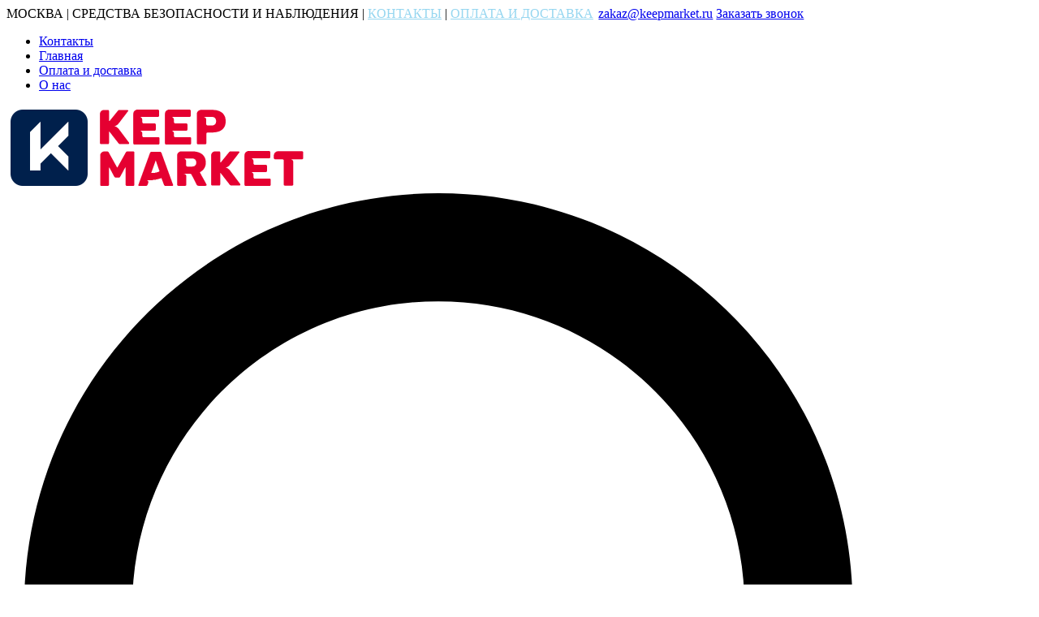

--- FILE ---
content_type: text/html; charset=utf-8
request_url: https://keepmarket.ru/personal-data
body_size: 27008
content:
                        <!DOCTYPE html>
<html lang="ru-RU" dir="ltr">
        <head>
    
            <meta name="viewport" content="width=device-width, initial-scale=1.0">
        <meta http-equiv="X-UA-Compatible" content="IE=edge" />
        

                <link rel="icon" type="image/x-icon" href="/images/favicon.png" />
        
                <link rel="apple-touch-icon" sizes="180x180" href="/images/favicon.png">
        <link rel="icon" sizes="192x192" href="/images/favicon.png">
            
         <meta charset="utf-8" />
	<base href="https://keepmarket.ru/personal-data" />
	<meta name="description" content="Полная политика конфиденциальности и обработки персональных данных в интернет-магазине Кип Маркет в Москве" />
	<meta name="generator" content="JPRO.RU\VIDEOMARKET CMS 1.90.22" />
	<title>Политика обработки персональных данных в интернет-магазине Keep Market</title>
	<link href="https://keepmarket.ru/plugins/content/jq_tabs_accordion/css/easy-responsive-tabs.css" rel="stylesheet" />
	<link href="/plugins/system/rokbox/assets/styles/rokbox.css" rel="stylesheet" />
	<link href="/modules/mod_vertical_menu/cache/467/1e86db92bb2a14769bc357fddfa117fc.css" rel="stylesheet" />
	<link href="/media/mod_pwebcontact/css/bootstrap.css" rel="stylesheet" />
	<link href="/media/mod_pwebcontact/css/icomoon.css" rel="stylesheet" />
	<link href="/media/mod_pwebcontact/css/layout.css" rel="stylesheet" />
	<link href="/media/mod_pwebcontact/css/animations.css" rel="stylesheet" />
	<link href="/media/mod_pwebcontact/css/background/white.css" rel="stylesheet" />
	<link href="/media/mod_pwebcontact/css/form/blue.css" rel="stylesheet" />
	<link href="/media/mod_pwebcontact/css/toggler/blue.css" rel="stylesheet" />
	<link href="/media/gantry5/engines/nucleus/css-compiled/nucleus.css" rel="stylesheet" />
	<link href="/templates/rt_clarity/custom/css-compiled/clarity_26.css" rel="stylesheet" />
	<link href="/media/gantry5/assets/css/bootstrap-gantry.css" rel="stylesheet" />
	<link href="/media/gantry5/engines/nucleus/css-compiled/joomla.css" rel="stylesheet" />
	<link href="/media/jui/css/icomoon.css" rel="stylesheet" />
	<link href="/media/gantry5/assets/css/font-awesome.min.css" rel="stylesheet" />
	<link href="/templates/rt_clarity/custom/css-compiled/clarity-joomla_26.css" rel="stylesheet" />
	<link href="/templates/rt_clarity/custom/css-compiled/custom_26.css" rel="stylesheet" />
	<link href="/templates/rt_clarity/css/aos.css" rel="stylesheet" />
	<style>

.noscript div#off-menu_467 dl.level1 dl{
	position: static;
}
.noscript div#off-menu_467 dl.level1 dd.parent{
	height: auto !important;
	display: block;
	visibility: visible;
}
#pwebcontact361_toggler{font-size:12px}#pwebcontact361_form label,#pwebcontact361_form .pweb-separator-text,#pwebcontact361_form .pweb-msg,#pwebcontact361_form .pweb-chars-counter,#pwebcontact361_form .pweb-uploader,#pwebcontact361_box .pweb-dropzone{color:#000000}.pweb-bg-white.ui-effects-transfer.pweb-genie.pwebcontact361-genie{animation-duration:400ms;-o-animation-duration:400ms;-ms-animation-duration:400ms;-moz-animation-duration:400ms;-webkit-animation-duration:400ms}#pwebcontact361_box{margin-bottom:600px !important}#pwebcontact532_toggler{font-size:12px}#pwebcontact532_form label,#pwebcontact532_form .pweb-separator-text,#pwebcontact532_form .pweb-msg,#pwebcontact532_form .pweb-chars-counter,#pwebcontact532_form .pweb-uploader,#pwebcontact532_box .pweb-dropzone{color:#000000}.pweb-bg-white.ui-effects-transfer.pweb-genie.pwebcontact532-genie{animation-duration:400ms;-o-animation-duration:400ms;-ms-animation-duration:400ms;-moz-animation-duration:400ms;-webkit-animation-duration:400ms}#pwebcontact532_box{margin-bottom:600px !important}#pwebcontact534_toggler{font-size:12px}#pwebcontact534_form label,#pwebcontact534_form .pweb-separator-text,#pwebcontact534_form .pweb-msg,#pwebcontact534_form .pweb-chars-counter,#pwebcontact534_form .pweb-uploader,#pwebcontact534_box .pweb-dropzone{color:#000000}.pweb-bg-white.ui-effects-transfer.pweb-genie.pwebcontact534-genie{animation-duration:400ms;-o-animation-duration:400ms;-ms-animation-duration:400ms;-moz-animation-duration:400ms;-webkit-animation-duration:400ms}#pwebcontact534_box{margin-bottom:600px !important}#pwebcontact539_toggler{font-size:12px}#pwebcontact539_form label,#pwebcontact539_form .pweb-separator-text,#pwebcontact539_form .pweb-msg,#pwebcontact539_form .pweb-chars-counter,#pwebcontact539_form .pweb-uploader,#pwebcontact539_box .pweb-dropzone{color:#000000}.pweb-bg-white.ui-effects-transfer.pweb-genie.pwebcontact539-genie{animation-duration:400ms;-o-animation-duration:400ms;-ms-animation-duration:400ms;-moz-animation-duration:400ms;-webkit-animation-duration:400ms}#pwebcontact539_box{margin-bottom:600px !important}#oneStepCheckoutForm .step-header {
	color: #094f93;
}
.rokbox-container div {
	max-width: 100% !important;
}
.rokbox-wrapper .rokbox-outer {
	max-width: 1500px;
}
.g-offcanvas-toggle {
	left: 1.5rem;
	top: 0.8rem;
}
.bigmenu {
	margin-top: 1rem !important;
}.trackbar {
	width: 100% !important;
}
.uf_options_manufacturer.uf_overflow {
	height: auto !important;
}
.uf_options_characteristic_2.uf_overflow {
	height: auto !important;
}
.uf_input {
	display: inline-block;
}
	</style>
	<script type="application/json" class="joomla-script-options new">{"csrf.token":"02b9dc8a09c61659176139b3ab8b05a4","system.paths":{"root":"","base":""},"joomla.jtext":{"MOD_PWEBCONTACT_INIT":"\u0418\u043d\u0438\u0446\u0438\u0430\u043b\u0438\u0437\u0430\u0446\u0438\u044f \u043e\u0442\u043f\u0440\u0430\u0432\u043a\u0438 \u0444\u043e\u0440\u043c\u044b...","MOD_PWEBCONTACT_SENDING":"\u0418\u0434\u0435\u0442 \u043e\u0442\u043f\u0440\u0430\u0432\u043a\u0430...","MOD_PWEBCONTACT_SEND_ERR":"\u041f\u043e\u0434\u043e\u0436\u0434\u0438\u0442\u0435 \u043d\u0435\u0441\u043a\u043e\u043b\u044c\u043a\u043e \u0441\u0435\u043a\u0443\u043d\u0434, \u043f\u0440\u0435\u0436\u0434\u0435 \u0447\u0435\u043c \u043e\u0442\u043f\u0440\u0430\u0432\u043b\u044f\u0442\u044c \u0441\u043b\u0435\u0434\u0443\u044e\u0449\u0435\u0435 \u0441\u043e\u043e\u0431\u0449\u0435\u043d\u0438\u0435","MOD_PWEBCONTACT_REQUEST_ERR":"\u041e\u0448\u0438\u0431\u043a\u0430 \u0437\u0430\u043f\u0440\u043e\u0441\u0430: ","MOD_PWEBCONTACT_COOKIES_ERR":"\u0412\u043a\u043b\u044e\u0447\u0438\u0442\u0435 \u043a\u0443\u043a\u0438 (cookies) \u0432 \u0431\u0440\u0430\u0443\u0437\u0435\u0440\u0435 \u0438 \u043e\u0431\u043d\u043e\u0432\u0438\u0442\u0435 \u0441\u0442\u0440\u0430\u043d\u0438\u0446\u0443"}}</script>
	<script src="/plugins/system/offlajnparams/compat/greensock.js"></script>
	<script src="https://keepmarket.ru/plugins/content/jq_tabs_accordion/js/jquery-noconflict.js"></script>
	<script src="https://keepmarket.ru/plugins/content/jq_tabs_accordion/js/easyResponsiveTabs.js"></script>
	<script src="https://keepmarket.ru/plugins/content/jq_tabs_accordion/js/jqRespTabs.opt.js"></script>
	<script src="/media/jui/js/jquery.min.js?252cebfaeeb4240f0c23ff0e5396cfb9"></script>
	<script src="/media/jui/js/jquery-noconflict.js?252cebfaeeb4240f0c23ff0e5396cfb9"></script>
	<script src="/media/jui/js/jquery-migrate.min.js?252cebfaeeb4240f0c23ff0e5396cfb9"></script>
	<script src="/media/system/js/caption.js?252cebfaeeb4240f0c23ff0e5396cfb9"></script>
	<script src="/media/system/js/mootools-core.js?252cebfaeeb4240f0c23ff0e5396cfb9"></script>
	<script src="/media/system/js/core.js?252cebfaeeb4240f0c23ff0e5396cfb9"></script>
	<script src="/media/system/js/mootools-more.js?252cebfaeeb4240f0c23ff0e5396cfb9"></script>
	<script src="/plugins/system/rokbox/assets/js/rokbox.js"></script>
	<script src="/media/jui/js/bootstrap.min.js?252cebfaeeb4240f0c23ff0e5396cfb9"></script>
	<script src="/modules/mod_vertical_menu/js/perfect-scrollbar.js?_=1769534208"></script>
	<script src="/modules/mod_vertical_menu/js/mod_vertical_menu.js?_=1769534208"></script>
	<script src="https://keepmarket.ru/components/com_jshopping/js/jquery/jquery.media.js"></script>
	<script src="https://keepmarket.ru/components/com_jshopping/js/functions.js"></script>
	<script src="https://keepmarket.ru/components/com_jshopping/js/validateForm.js"></script>
	<script src="/media/mod_pwebcontact/js/jquery.ui.effects.min.js"></script>
	<script src="/media/mod_pwebcontact/js/jquery.validate.min.js"></script>
	<script src="/media/mod_pwebcontact/js/jquery.pwebcontact.min.js"></script>
	<script src="/media/jui/js/jquery.ui.core.min.js?252cebfaeeb4240f0c23ff0e5396cfb9"></script>
	<script src="/templates/rt_clarity/js/aos.js"></script>
	<script>
jQuery(window).on('load',  function() {
				new JCaption('img.caption');
			});if (typeof RokBoxSettings == 'undefined') RokBoxSettings = {pc: '100'};jQuery(function($){ initTooltips(); $("body").on("subform-row-add", initTooltips); function initTooltips (event, container) { container = container || document;$(container).find(".hasTooltip").tooltip({"html": true,"container": "body"});} });
	</script>
	<svg height="0" style="position:absolute"><symbol id="sym-point-to-right" viewBox="0 0 451.846 451.847"><path fill="currentColor" d="M345.441,248.292L151.154,442.573c-12.359,12.365-32.397,12.365-44.75,0c-12.354-12.354-12.354-32.391,0-44.744L278.318,225.92L106.409,54.017c-12.354-12.359-12.354-32.394,0-44.748c12.354-12.359,32.391-12.359,44.75,0l194.287,194.284c6.177,6.18,9.262,14.271,9.262,22.366C354.708,234.018,351.617,242.115,345.441,248.292z" /></symbol></svg>
	<script data-cfasync="false">
document[(_el=document.addEventListener)?'addEventListener':'attachEvent'](_el?'DOMContentLoaded':'onreadystatechange',function(){
	if (!_el && document.readyState != 'complete') return;
	(window.jq183||jQuery)('.noscript').removeClass('noscript');
	window.sm467 = new VerticalSlideMenu({
		id: 467,
		visibility: ["1","1","1","1","0",["0","px"],["10000","px"]],
		parentHref: 0,
		theme: 'rounded',
		result: 'Результаты поиска',
		noResult: 'Ничего не найдено',
		backItem: 'Назад',
		filterDelay: 500,
		filterMinChar: 3,
		navtype: 'drop',
		sidebar: 1,
		popup: 0,
		overlay: 0,
		sidebarUnder: 768,
		width: 350,
		menuIconCorner: 0,
		menuIconX: 0,
		menuIconY: 0,
		hidePopupUnder: 1750,
		siteBg: '#444444',
		effect: 1,
    dur: 400/1000,
		perspective: 0,
		inEase: 'Quad.easeOut'.split('.').reverse().join(''),
		inOrigin: '50% 50% 0',
		inX: 100,
		inUnitX: '%',
    logoUrl: '',
		inCSS: {
			y: 0,
			opacity: 100/100,
			rotationX: 0,
			rotationY: 0,
			rotationZ: 0,
			skewX: 0,
			skewY: 0,
			scaleX: 100/100,
			scaleY: 100/100
		},
		outEase: 'Quad.easeOut'.split('.').reverse().join(''),
		outOrigin: '50% 50% 0',
		outX: -100,
		outUnitX: '%',
		outCSS: {
			y: 0,
			opacity: 100/100,
			rotationX: 0,
			rotationY: 0,
			rotationZ: 0,
			skewX: 0,
			skewY: 0,
			scaleX: 100/100,
			scaleY: 100/100
		},
		anim: {
			perspective: 1000,
			inDur: 300/1000,
			inEase: 'Quad.easeOut'.split('.').reverse().join(''),
			inOrigin: '50% 50% 0',
			inX: -30,
			inUnitX: 'px',
			inCSS: {
				y: 0,
				opacity: 0/100,
				rotationX: 0,
				rotationY: 0,
				rotationZ: 0,
				skewX: 0,
				skewY: 0,
				scaleX: 100/100,
				scaleY: 100/100
			},
			outDur: 300/1000,
			outEase: 'Quad.easeOut'.split('.').reverse().join(''),
			outOrigin: '50% 50% 0',
			outX: 20,
			outUnitX: 'px',
			outCSS: {
				y: 0,
				opacity: 0/100,
				rotationX: 0,
				rotationY: 0,
				rotationZ: 0,
				skewX: 0,
				skewY: 0,
				scaleX: 100/100,
				scaleY: 100/100
			}
		},
		miAnim: 0,
		miDur: 500/1000,
		miShift: 40/1000,
		miEase: 'Quad.easeOut'.split('.').reverse().join(''),
		miX: 40,
		miUnitX: '%',
		miCSS: {
			transformPerspective: 600,
			transformOrigin: '50% 50% 0',
			y: 0,
			opacity: 0/100,
			rotationX: 0,
			rotationY: 0,
			rotationZ: 0,
			skewX: 0,
			skewY: 0,
			scaleX: 100/100,
			scaleY: 100/100
		},
		iconAnim: 0 && 0,
		bgX: 33,
		dropwidth: 250,
		dropspace: 0,
		dropFullHeight: 1,
		dropEvent: 'mouseenter',
		opened: 1,
		autoOpen: 0,
		autoOpenAnim: 1,
		hideBurger: 0,
		scrollOffset: parseInt('0||px')
	});
});
</script>

    
                    <link rel="preconnect" href="https://fonts.googleapis.com"><link rel="preconnect" href="https://fonts.gstatic.com" crossorigin><link href="https://fonts.googleapis.com/css2?family=Raleway:wght@100;400;700&display=swap" rel="stylesheet">
<meta name="yandex-verification" content="9572a4f458c19f3f" />

<script type="text/javascript" src="https://keepmarket.ru/widget/widjet.js" id="ISDEKscript" ></script>


<!-- Google tag (gtag.js) -->
<script async src="https://www.googletagmanager.com/gtag/js?id=G-CZXM44FW5M"></script>
<script>
  window.dataLayer = window.dataLayer || [];
  function gtag(){dataLayer.push(arguments);}
  gtag('js', new Date());

  gtag('config', 'G-CZXM44FW5M');
</script>
<meta name="yandex-verification" content="0756d2910b8d6ac9" />


<script>(function(a,m,o,c,r,m){a[m]={id:"403942",hash:"a2cd9440309275cdc647795e5ff3b2def656830231e1db61f2972b2812f11fa2",locale:"ru",inline:false,setMeta:function(p){this.params=(this.params||[]).concat([p])}};a[o]=a[o]||function(){(a[o].q=a[o].q||[]).push(arguments)};var d=a.document,s=d.createElement('script');s.async=true;s.id=m+'_script';s.src='https://gso.amocrm.ru/js/button.js';d.head&&d.head.appendChild(s)}(window,0,'amoSocialButton',0,0,'amo_social_button'));</script>

            
</head>

    <body class="gantry site com_content view-article no-layout no-task dir-ltr itemid-579 outline-26 g-offcanvas-left g-default g-style-preset1">
        <!-- Yandex.Metrika counter -->
<script type="text/javascript" >
   (function(m,e,t,r,i,k,a){m[i]=m[i]||function(){(m[i].a=m[i].a||[]).push(arguments)};
   m[i].l=1*new Date();
   for (var j = 0; j < document.scripts.length; j++) {if (document.scripts[j].src === r) { return; }}
   k=e.createElement(t),a=e.getElementsByTagName(t)[0],k.async=1,k.src=r,a.parentNode.insertBefore(k,a)})
   (window, document, "script", "https://mc.yandex.ru/metrika/tag.js", "ym");

   ym(92103510, "init", {
        clickmap:true,
        trackLinks:true,
        accurateTrackBounce:true,
        webvisor:true,
        ecommerce:"dataLayer"
   });
</script>
<noscript><div><img src="https://mc.yandex.ru/watch/92103510" style="position:absolute; left:-9999px;" alt="" /></div></noscript>
<!-- /Yandex.Metrika counter -->
                    

        <div id="g-offcanvas"  data-g-offcanvas-swipe="0" data-g-offcanvas-css3="1">
                        <div class="g-grid">                        

        <div class="g-block size-100">
             <div id="mobile-menu-2576-particle" class="g-content g-particle">            <div id="g-mobilemenu-container" data-g-menu-breakpoint="51rem"></div>
            </div>
        </div>
            </div>
    </div>
        <div id="g-page-surround">
            <div class="g-offcanvas-hide g-offcanvas-toggle" role="navigation" data-offcanvas-toggle aria-controls="g-offcanvas" aria-expanded="false"><i class="fa fa-fw fa-bars"></i></div>                        

                                            
                <section id="g-top">
                                        <div class="g-grid">                        

        <div class="g-block size-100 nomarginall nopaddingall top visible-desktop pr">
             <div id="custom-7358-particle" class="g-content g-particle">            <span style="float: left;text-transform: uppercase;"><i class="fa fa-map-marker" aria-hidden="true"></i> Москва | Средства безопасности и наблюдения | <a style="color: #95d6f0;" href="/contacts">Контакты</a> | <a style="color: #95d6f0;" href="/delivery">Оплата и доставка</a></span>

<a style="text-transform: lowercase;" href="mailto:zakaz@keepmarket.ru"><i class="fa fa-envelope fa-flip-horizontal" style="margin-right: 0.4rem;" aria-hidden="true"></i> zakaz@keepmarket.ru</a> <span></span>

<span></span>

<a class="callback pwebcontact361_toggler" href="#">Заказать звонок</a>
            </div>
        </div>
            </div>
                            <div class="g-grid">                        

        <div class="g-block size-100 center nomarginall nopaddingall hidden">
             <div id="menu-2872-particle" class="g-content g-particle">            <nav class="g-main-nav" data-g-mobile-target data-g-hover-expand="true">
        <ul class="g-toplevel">
                                                                                                                
        
                
        
                
        
        <li class="g-menu-item g-menu-item-type-component g-menu-item-145 g-standard  ">
                            <a class="g-menu-item-container" href="/contacts">
                                                                <span class="g-menu-item-content">
                                    <span class="g-menu-item-title">Контакты</span>
            
                    </span>
                                                </a>
                                </li>
    
                                                                                                
        
                
        
                
        
        <li class="g-menu-item g-menu-item-type-component g-menu-item-101 g-standard  ">
                            <a class="g-menu-item-container" href="/">
                                                                <span class="g-menu-item-content">
                                    <span class="g-menu-item-title">Главная</span>
            
                    </span>
                                                </a>
                                </li>
    
                                                                                                
        
                
        
                
        
        <li class="g-menu-item g-menu-item-type-component g-menu-item-711 g-standard  ">
                            <a class="g-menu-item-container" href="/delivery">
                                                                <span class="g-menu-item-content">
                                    <span class="g-menu-item-title">Оплата и доставка</span>
            
                    </span>
                                                </a>
                                </li>
    
                                                                                                
        
                
        
                
        
        <li class="g-menu-item g-menu-item-type-component g-menu-item-24829 g-standard  ">
                            <a class="g-menu-item-container" href="/o-nas">
                                                                <span class="g-menu-item-content">
                                    <span class="g-menu-item-title">О нас</span>
            
                    </span>
                                                </a>
                                </li>
    
    
        </ul>
    </nav>
            </div>
        </div>
            </div>
            
    </section>
                                        
                <section id="g-slideshow">
                                        <div class="g-grid">                        

        <div class="g-block size-25 nomarginall nopaddingall toplogos pr">
             <div id="logo-3453-particle" class="g-content g-particle">            <a href="/" class="g-logo" target="_self" title="" rel="home">
    
            <img src="/images/logo.png" alt="" />
    
    
            </a>
            </div>
        </div>
                    

        <div class="g-block size-25 nomarginall nopaddingall tmenu">
             <div class="g-content">
                                    <div class="platform-content"><div class="noscript">
	<nav id="off-menu_467" class="off-menu_467 sm-menu ">
                <div class="sm-filter-cont">
    <svg viewBox="0 0 56.966 56.966" class="sm-filter-icon"><path fill="currentColor" d="M55.146,51.887L41.588,37.786c3.486-4.144,5.396-9.358,5.396-14.786c0-12.682-10.318-23-23-23s-23,10.318-23,23s10.318,23,23,23c4.761,0,9.298-1.436,13.177-4.162l13.661,14.208c0.571,0.593,1.339,0.92,2.162,0.92c0.779,0,1.518-0.297,2.079-0.837C56.255,54.982,56.293,53.08,55.146,51.887z M23.984,6c9.374,0,17,7.626,17,17s-7.626,17-17,17s-17-7.626-17-17S14.61,6,23.984,6z" /></svg>    <input class="sm-filter" type="text" placeholder="Фильтр" />
    <svg viewBox="0 0 612 612" class="sm-reset"><path fill="currentColor" d="M561,76.5H178.5c-17.85,0-30.6,7.65-40.8,22.95L0,306l137.7,206.55c10.2,12.75,22.95,22.95,40.8,22.95H561c28.05,0,51-22.95,51-51v-357C612,99.45,589.05,76.5,561,76.5zM484.5,397.8l-35.7,35.7L357,341.7l-91.8,91.8l-35.7-35.7l91.8-91.8l-91.8-91.8l35.7-35.7l91.8,91.8l91.8-91.8l35.7,35.7L392.7,306L484.5,397.8z" /></svg>  </div>
    <div class="sm-levels">
    <div class="sm-level level1"><dl class="level1">
  <dt class="level1 off-nav-717 parent first">
                <div class="inner">
      <div class="link 2"><a data-text="Сетевое оборудование" href="/catalog/setevoe-oborudovanie">Сетевое оборудование</a></div>
          </div>
        <div class="sm-arrow">
      <svg><use xlink:href="#sym-point-to-right"/></svg>    </div>
      </dt>
  <dd class="level1 off-nav-717 parent first">
    <div class="sm-level level2"><dl class="level2">
  <dt class="level2 off-nav-1655 notparent first">
                <div class="inner">
      <div class="link 2"><a data-text="Беспроводное сетевое оборудование" href="/catalog/besprovodnoe-setevoe-oborudovanie">Беспроводное сетевое оборудование</a></div>
          </div>
        <div class="sm-arrow">
          </div>
      </dt>
  <dd class="level2 off-nav-1655 notparent first">
      </dd>
    <dt class="level2 off-nav-1686 notparent">
                <div class="inner">
      <div class="link 2"><a data-text="Оптические SFP модули" href="/catalog/opticheskie-moduli">Оптические SFP модули</a></div>
          </div>
        <div class="sm-arrow">
          </div>
      </dt>
  <dd class="level2 off-nav-1686 notparent">
      </dd>
    <dt class="level2 off-nav-731 notparent">
                <div class="inner">
      <div class="link 2"><a data-text="Прочее сетевое оборудование" href="/catalog/prochee">Прочее сетевое оборудование</a></div>
          </div>
        <div class="sm-arrow">
          </div>
      </dt>
  <dd class="level2 off-nav-731 notparent">
      </dd>
    <dt class="level2 off-nav-730 notparent">
                <div class="inner">
      <div class="link 2"><a data-text="Оборудование для усиления сотовой связи" href="/catalog/oborudovanie-dlya-usileniya-sotovoj-svyazi">Оборудование для усиления сотовой связи</a></div>
          </div>
        <div class="sm-arrow">
          </div>
      </dt>
  <dd class="level2 off-nav-730 notparent">
      </dd>
    <dt class="level2 off-nav-729 notparent">
                <div class="inner">
      <div class="link 2"><a data-text="Трансиверы (SFP-модули)" href="/catalog/transivery-sfp-moduli">Трансиверы (SFP-модули)</a></div>
          </div>
        <div class="sm-arrow">
          </div>
      </dt>
  <dd class="level2 off-nav-729 notparent">
      </dd>
    <dt class="level2 off-nav-725 notparent">
                <div class="inner">
      <div class="link 2"><a data-text="Медиаконвертеры" href="/catalog/mediakonvertery">Медиаконвертеры</a></div>
          </div>
        <div class="sm-arrow">
          </div>
      </dt>
  <dd class="level2 off-nav-725 notparent">
      </dd>
    <dt class="level2 off-nav-724 notparent">
                <div class="inner">
      <div class="link 2"><a data-text="Инжекторы и сплиттеры PoE" href="/catalog/inzhektory-i-splittery-poe">Инжекторы и сплиттеры PoE</a></div>
          </div>
        <div class="sm-arrow">
          </div>
      </dt>
  <dd class="level2 off-nav-724 notparent">
      </dd>
    <dt class="level2 off-nav-723 notparent">
                <div class="inner">
      <div class="link 2"><a data-text="Удлинители Ethernet с PoE" href="/catalog/udliniteli-ethernet-s-poe">Удлинители Ethernet с PoE</a></div>
          </div>
        <div class="sm-arrow">
          </div>
      </dt>
  <dd class="level2 off-nav-723 notparent">
      </dd>
    <dt class="level2 off-nav-720 notparent">
                <div class="inner">
      <div class="link 2"><a data-text="Оборудование Wi-Fi" href="/catalog/oborudovanie-wi-fi">Оборудование Wi-Fi</a></div>
          </div>
        <div class="sm-arrow">
          </div>
      </dt>
  <dd class="level2 off-nav-720 notparent">
      </dd>
    <dt class="level2 off-nav-722 notparent">
                <div class="inner">
      <div class="link 2"><a data-text="Удлинители Ethernet" href="/catalog/udliniteli-ethernet">Удлинители Ethernet</a></div>
          </div>
        <div class="sm-arrow">
          </div>
      </dt>
  <dd class="level2 off-nav-722 notparent">
      </dd>
    <dt class="level2 off-nav-719 notparent">
                <div class="inner">
      <div class="link 2"><a data-text="PoE коммутаторы" href="/catalog/setevye-kommutatory-s-poe">PoE коммутаторы</a></div>
          </div>
        <div class="sm-arrow">
          </div>
      </dt>
  <dd class="level2 off-nav-719 notparent">
      </dd>
    <dt class="level2 off-nav-718 notparent">
                <div class="inner">
      <div class="link 2"><a data-text="Сетевые коммутаторы без PoE" href="/catalog/setevye-kommutatory-bez-poe">Сетевые коммутаторы без PoE</a></div>
          </div>
        <div class="sm-arrow">
          </div>
      </dt>
  <dd class="level2 off-nav-718 notparent">
      </dd>
    <dt class="level2 off-nav-3263 notparent">
                <div class="inner">
      <div class="link 2"><a data-text="IP-АТС" href="/catalog/ip-ats">IP-АТС</a></div>
          </div>
        <div class="sm-arrow">
          </div>
      </dt>
  <dd class="level2 off-nav-3263 notparent">
      </dd>
    <dt class="level2 off-nav-3362 notparent">
                <div class="inner">
      <div class="link 2"><a data-text="Панельные компьютеры и мини-ПК" href="/catalog/panelnye-kompyutery-i-mini-pk">Панельные компьютеры и мини-ПК</a></div>
          </div>
        <div class="sm-arrow">
          </div>
      </dt>
  <dd class="level2 off-nav-3362 notparent">
      </dd>
    <dt class="level2 off-nav-3494 notparent">
                <div class="inner">
      <div class="link 2"><a data-text="Модули keystone и розетки" href="/catalog/moduli-keystone-i-rozetki">Модули keystone и розетки</a></div>
          </div>
        <div class="sm-arrow">
          </div>
      </dt>
  <dd class="level2 off-nav-3494 notparent">
      </dd>
    <dt class="level2 off-nav-3495 notparent">
                <div class="inner">
      <div class="link 2"><a data-text="Коннекторы и колпачки" href="/catalog/konnektory-i-kolpachki">Коннекторы и колпачки</a></div>
          </div>
        <div class="sm-arrow">
          </div>
      </dt>
  <dd class="level2 off-nav-3495 notparent">
      </dd>
    <dt class="level2 off-nav-3497 notparent">
                <div class="inner">
      <div class="link 2"><a data-text="Оптические пигтейлы" href="/catalog/opticheskie-pigtejly">Оптические пигтейлы</a></div>
          </div>
        <div class="sm-arrow">
          </div>
      </dt>
  <dd class="level2 off-nav-3497 notparent">
      </dd>
    <dt class="level2 off-nav-3498 notparent">
                <div class="inner">
      <div class="link 2"><a data-text="Оптические проходные адаптеры" href="/catalog/opticheskie-prokhodnye-adaptery">Оптические проходные адаптеры</a></div>
          </div>
        <div class="sm-arrow">
          </div>
      </dt>
  <dd class="level2 off-nav-3498 notparent">
      </dd>
    <dt class="level2 off-nav-3499 notparent">
                <div class="inner">
      <div class="link 2"><a data-text="Протяжки, УЗК" href="/catalog/protyazhki-uzk">Протяжки, УЗК</a></div>
          </div>
        <div class="sm-arrow">
          </div>
      </dt>
  <dd class="level2 off-nav-3499 notparent">
      </dd>
    <dt class="level2 off-nav-2966 notparent">
                <div class="inner">
      <div class="link 2"><a data-text="Аксессуары для сетевого оборудования" href="/catalog/prochie-tovary">Аксессуары для сетевого оборудования</a></div>
          </div>
        <div class="sm-arrow">
          </div>
      </dt>
  <dd class="level2 off-nav-2966 notparent">
      </dd>
                </dl></div></dd>  <dt class="level1 off-nav-871 parent">
                <div class="inner">
      <div class="link 2"><a data-text="Оборудование для эпидемиологического контроля" href="/catalog/oborudovanie-dlya-epidemiologicheskogo-kontrolya">Оборудование для эпидемиологического контроля</a></div>
          </div>
        <div class="sm-arrow">
      <svg><use xlink:href="#sym-point-to-right"/></svg>    </div>
      </dt>
  <dd class="level1 off-nav-871 parent">
    <div class="sm-level level2"><dl class="level2">
  <dt class="level2 off-nav-880 notparent first">
                <div class="inner">
      <div class="link 2"><a data-text="Типовые решения противоэпидемиологические" href="/catalog/tipovye-resheniya-protivoepidemiologicheskie">Типовые решения противоэпидемиологические</a></div>
          </div>
        <div class="sm-arrow">
          </div>
      </dt>
  <dd class="level2 off-nav-880 notparent first">
      </dd>
    <dt class="level2 off-nav-878 notparent">
                <div class="inner">
      <div class="link 2"><a data-text="Стационарные металлодетекторы" href="/catalog/metaldetektori">Стационарные металлодетекторы</a></div>
          </div>
        <div class="sm-arrow">
          </div>
      </dt>
  <dd class="level2 off-nav-878 notparent">
      </dd>
    <dt class="level2 off-nav-875 notparent">
                <div class="inner">
      <div class="link 2"><a data-text="Биометрические терминалы" href="/catalog/biometricheskie-terminaly">Биометрические терминалы</a></div>
          </div>
        <div class="sm-arrow">
          </div>
      </dt>
  <dd class="level2 off-nav-875 notparent">
      </dd>
    <dt class="level2 off-nav-874 notparent">
                <div class="inner">
      <div class="link 2"><a data-text="Пирометры" href="/catalog/pirometry">Пирометры</a></div>
          </div>
        <div class="sm-arrow">
          </div>
      </dt>
  <dd class="level2 off-nav-874 notparent">
      </dd>
    <dt class="level2 off-nav-873 notparent">
                <div class="inner">
      <div class="link 2"><a data-text="Портативные тепловизоры" href="/catalog/teplovizory-portativnye">Портативные тепловизоры</a></div>
          </div>
        <div class="sm-arrow">
          </div>
      </dt>
  <dd class="level2 off-nav-873 notparent">
      </dd>
    <dt class="level2 off-nav-872 notparent">
                <div class="inner">
      <div class="link 2"><a data-text="Тепловизионные камеры" href="/catalog/teplovizionnye-kamery">Тепловизионные камеры</a></div>
          </div>
        <div class="sm-arrow">
          </div>
      </dt>
  <dd class="level2 off-nav-872 notparent">
      </dd>
    <dt class="level2 off-nav-879 notparent">
                <div class="inner">
      <div class="link 2"><a data-text="Разметка для пола" href="/catalog/napolnaya-razmetka">Разметка для пола</a></div>
          </div>
        <div class="sm-arrow">
          </div>
      </dt>
  <dd class="level2 off-nav-879 notparent">
      </dd>
    <dt class="level2 off-nav-877 notparent">
                <div class="inner">
      <div class="link 2"><a data-text="Оборудование для дезинфекции" href="/catalog/oborudovanie-dlya-dezinfektsii">Оборудование для дезинфекции</a></div>
          </div>
        <div class="sm-arrow">
          </div>
      </dt>
  <dd class="level2 off-nav-877 notparent">
      </dd>
    <dt class="level2 off-nav-876 notparent">
                <div class="inner">
      <div class="link 2"><a data-text="Обеззараживатели воздуха" href="/catalog/obezzarazhivateli-vozdukha">Обеззараживатели воздуха</a></div>
          </div>
        <div class="sm-arrow">
          </div>
      </dt>
  <dd class="level2 off-nav-876 notparent">
      </dd>
    <dt class="level2 off-nav-3489 notparent">
                <div class="inner">
      <div class="link 2"><a data-text="Температурные датчики" href="/catalog/temperaturnye-datchiki">Температурные датчики</a></div>
          </div>
        <div class="sm-arrow">
          </div>
      </dt>
  <dd class="level2 off-nav-3489 notparent">
      </dd>
                </dl></div></dd>  <dt class="level1 off-nav-845 parent">
                <div class="inner">
      <div class="link 2"><a data-text="Монтажные и расходные материалы" href="/catalog/montazhnye-i-raskhodnye-materialy">Монтажные и расходные материалы</a></div>
          </div>
        <div class="sm-arrow">
      <svg><use xlink:href="#sym-point-to-right"/></svg>    </div>
      </dt>
  <dd class="level1 off-nav-845 parent">
    <div class="sm-level level2"><dl class="level2">
  <dt class="level2 off-nav-870 notparent first">
                <div class="inner">
      <div class="link 2"><a data-text="Расходные материалы для монтажа" href="/catalog/raskhodnye-materialy">Расходные материалы для монтажа</a></div>
          </div>
        <div class="sm-arrow">
          </div>
      </dt>
  <dd class="level2 off-nav-870 notparent first">
      </dd>
    <dt class="level2 off-nav-865 notparent">
                <div class="inner">
      <div class="link 2"><a data-text="Металлорукава" href="/catalog/metallorukava">Металлорукава</a></div>
          </div>
        <div class="sm-arrow">
          </div>
      </dt>
  <dd class="level2 off-nav-865 notparent">
      </dd>
    <dt class="level2 off-nav-869 notparent">
                <div class="inner">
      <div class="link 2"><a data-text="Паяльное оборудование" href="/catalog/payalnoe-oborudovanie">Паяльное оборудование</a></div>
          </div>
        <div class="sm-arrow">
          </div>
      </dt>
  <dd class="level2 off-nav-869 notparent">
      </dd>
    <dt class="level2 off-nav-868 notparent">
                <div class="inner">
      <div class="link 2"><a data-text="Крепежные изделия" href="/catalog/krepezhnye-izdeliya">Крепежные изделия</a></div>
          </div>
        <div class="sm-arrow">
          </div>
      </dt>
  <dd class="level2 off-nav-868 notparent">
      </dd>
    <dt class="level2 off-nav-867 notparent">
                <div class="inner">
      <div class="link 2"><a data-text="Оборудование и линейная арматура для СИП" href="/catalog/oborudovanie-i-linejnaya-armatura-dlya-sip">Оборудование и линейная арматура для СИП</a></div>
          </div>
        <div class="sm-arrow">
          </div>
      </dt>
  <dd class="level2 off-nav-867 notparent">
      </dd>
    <dt class="level2 off-nav-866 notparent">
                <div class="inner">
      <div class="link 2"><a data-text="Коммутационные изделия" href="/catalog/kommutatsionnye-izdeliya">Коммутационные изделия</a></div>
          </div>
        <div class="sm-arrow">
          </div>
      </dt>
  <dd class="level2 off-nav-866 notparent">
      </dd>
    <dt class="level2 off-nav-864 notparent">
                <div class="inner">
      <div class="link 2"><a data-text="Металлические лотки и аксессуары к ним" href="/catalog/metallicheskie-lotki-i-aksessuary-k-nim">Металлические лотки и аксессуары к ним</a></div>
          </div>
        <div class="sm-arrow">
          </div>
      </dt>
  <dd class="level2 off-nav-864 notparent">
      </dd>
    <dt class="level2 off-nav-860 notparent">
                <div class="inner">
      <div class="link 2"><a data-text="Противопожарная защита кабельных линий" href="/catalog/protivopozharnaya-zashchita-kabelnykh-linij">Противопожарная защита кабельных линий</a></div>
          </div>
        <div class="sm-arrow">
          </div>
      </dt>
  <dd class="level2 off-nav-860 notparent">
      </dd>
    <dt class="level2 off-nav-848 notparent">
                <div class="inner">
      <div class="link 2"><a data-text="Комплекты гофрошланга с кабелем" href="/catalog/komplekty-gofroshlanga-s-kabelem">Комплекты гофрошланга с кабелем</a></div>
          </div>
        <div class="sm-arrow">
          </div>
      </dt>
  <dd class="level2 off-nav-848 notparent">
      </dd>
    <dt class="level2 off-nav-847 notparent">
                <div class="inner">
      <div class="link 2"><a data-text="Трубы для электропроводки и аксессуары" href="/catalog/truby-dlya-elektroprovodki">Трубы для электропроводки и аксессуары</a></div>
          </div>
        <div class="sm-arrow">
          </div>
      </dt>
  <dd class="level2 off-nav-847 notparent">
      </dd>
    <dt class="level2 off-nav-846 notparent">
                <div class="inner">
      <div class="link 2"><a data-text="Кабель-каналы и аксессуары" href="/catalog/kabel-kanali">Кабель-каналы и аксессуары</a></div>
          </div>
        <div class="sm-arrow">
          </div>
      </dt>
  <dd class="level2 off-nav-846 notparent">
      </dd>
                </dl></div></dd>  <dt class="level1 off-nav-837 parent">
                <div class="inner">
      <div class="link 2"><a data-text="Инструменты" href="/catalog/instrumenty">Инструменты</a></div>
          </div>
        <div class="sm-arrow">
      <svg><use xlink:href="#sym-point-to-right"/></svg>    </div>
      </dt>
  <dd class="level1 off-nav-837 parent">
    <div class="sm-level level2"><dl class="level2">
  <dt class="level2 off-nav-844 notparent first">
                <div class="inner">
      <div class="link 2"><a data-text="Лестницы и стремянки" href="/catalog/lestnitsy-i-stremyanki">Лестницы и стремянки</a></div>
          </div>
        <div class="sm-arrow">
          </div>
      </dt>
  <dd class="level2 off-nav-844 notparent first">
      </dd>
    <dt class="level2 off-nav-843 notparent">
                <div class="inner">
      <div class="link 2"><a data-text="Измерительные инструменты" href="/catalog/izmeritelnye-instrumenty">Измерительные инструменты</a></div>
          </div>
        <div class="sm-arrow">
          </div>
      </dt>
  <dd class="level2 off-nav-843 notparent">
      </dd>
    <dt class="level2 off-nav-842 notparent">
                <div class="inner">
      <div class="link 2"><a data-text="Аксессуары для пневмоинструмента" href="/catalog/aksessuary-dlya-pnevmoinstrumenta">Аксессуары для пневмоинструмента</a></div>
          </div>
        <div class="sm-arrow">
          </div>
      </dt>
  <dd class="level2 off-nav-842 notparent">
      </dd>
    <dt class="level2 off-nav-841 notparent">
                <div class="inner">
      <div class="link 2"><a data-text="Пневмоинструменты" href="/catalog/pnevmoinstrumenty">Пневмоинструменты</a></div>
          </div>
        <div class="sm-arrow">
          </div>
      </dt>
  <dd class="level2 off-nav-841 notparent">
      </dd>
    <dt class="level2 off-nav-840 notparent">
                <div class="inner">
      <div class="link 2"><a data-text="Аксессуары для электроинструмента" href="/catalog/aksessuary-dlya-elektroinstrumenta">Аксессуары для электроинструмента</a></div>
          </div>
        <div class="sm-arrow">
          </div>
      </dt>
  <dd class="level2 off-nav-840 notparent">
      </dd>
    <dt class="level2 off-nav-839 notparent">
                <div class="inner">
      <div class="link 2"><a data-text="Электроинструменты" href="/catalog/elektroinstrumenty">Электроинструменты</a></div>
          </div>
        <div class="sm-arrow">
          </div>
      </dt>
  <dd class="level2 off-nav-839 notparent">
      </dd>
    <dt class="level2 off-nav-838 notparent">
                <div class="inner">
      <div class="link 2"><a data-text="Монтажные инструменты" href="/catalog/montazhnye-instrumenty">Монтажные инструменты</a></div>
          </div>
        <div class="sm-arrow">
          </div>
      </dt>
  <dd class="level2 off-nav-838 notparent">
      </dd>
                </dl></div></dd>  <dt class="level1 off-nav-819 parent">
                <div class="inner">
      <div class="link 2"><a data-text="Оборудование СКС" href="/catalog/oborudovanie-sks">Оборудование СКС</a></div>
          </div>
        <div class="sm-arrow">
      <svg><use xlink:href="#sym-point-to-right"/></svg>    </div>
      </dt>
  <dd class="level1 off-nav-819 parent">
    <div class="sm-level level2"><dl class="level2">
  <dt class="level2 off-nav-833 notparent first">
                <div class="inner">
      <div class="link 2"><a data-text="Оборудование телефонии" href="/catalog/oborudovanie-telefonii">Оборудование телефонии</a></div>
          </div>
        <div class="sm-arrow">
          </div>
      </dt>
  <dd class="level2 off-nav-833 notparent first">
      </dd>
    <dt class="level2 off-nav-832 notparent">
                <div class="inner">
      <div class="link 2"><a data-text="Коммутационные розетки" href="/catalog/kommutatsionnye-rozetki">Коммутационные розетки</a></div>
          </div>
        <div class="sm-arrow">
          </div>
      </dt>
  <dd class="level2 off-nav-832 notparent">
      </dd>
    <dt class="level2 off-nav-831 notparent">
                <div class="inner">
      <div class="link 2"><a data-text="Коммутационные модули" href="/catalog/kommutatsionnye-moduli">Коммутационные модули</a></div>
          </div>
        <div class="sm-arrow">
          </div>
      </dt>
  <dd class="level2 off-nav-831 notparent">
      </dd>
    <dt class="level2 off-nav-826 notparent">
                <div class="inner">
      <div class="link 2"><a data-text="Оптические панели и аксессуары" href="/catalog/opticheskie-paneli-i-aksessuary">Оптические панели и аксессуары</a></div>
          </div>
        <div class="sm-arrow">
          </div>
      </dt>
  <dd class="level2 off-nav-826 notparent">
      </dd>
    <dt class="level2 off-nav-825 notparent">
                <div class="inner">
      <div class="link 2"><a data-text="Патч-панели" href="/catalog/patch-paneli">Патч-панели</a></div>
          </div>
        <div class="sm-arrow">
          </div>
      </dt>
  <dd class="level2 off-nav-825 notparent">
      </dd>
    <dt class="level2 off-nav-821 notparent">
                <div class="inner">
      <div class="link 2"><a data-text="Патч-корды" href="/catalog/patch-kordy-sks">Патч-корды</a></div>
          </div>
        <div class="sm-arrow">
          </div>
      </dt>
  <dd class="level2 off-nav-821 notparent">
      </dd>
    <dt class="level2 off-nav-820 notparent">
                <div class="inner">
      <div class="link 2"><a data-text="Разъемы для СКС" href="/catalog/razemi-sks">Разъемы для СКС</a></div>
          </div>
        <div class="sm-arrow">
          </div>
      </dt>
  <dd class="level2 off-nav-820 notparent">
      </dd>
                </dl></div></dd>  <dt class="level1 off-nav-784 parent">
                <div class="inner">
      <div class="link 2"><a data-text="Системы молниезащиты и заземления" href="/catalog/sistemy-molniezashchity-i-zazemleniya">Системы молниезащиты и заземления</a></div>
          </div>
        <div class="sm-arrow">
      <svg><use xlink:href="#sym-point-to-right"/></svg>    </div>
      </dt>
  <dd class="level1 off-nav-784 parent">
    <div class="sm-level level2"><dl class="level2">
  <dt class="level2 off-nav-791 notparent first">
                <div class="inner">
      <div class="link 2"><a data-text="Устройства защиты от импульсных перенапряжений" href="/catalog/ustrojstva-zashchity-ot-impulsnykh-perenapryazhenij">Устройства защиты от импульсных перенапряжений</a></div>
          </div>
        <div class="sm-arrow">
          </div>
      </dt>
  <dd class="level2 off-nav-791 notparent first">
      </dd>
    <dt class="level2 off-nav-790 notparent">
                <div class="inner">
      <div class="link 2"><a data-text="Молниезащита и заземление «OBO Bettermann»" href="/catalog/molniezashchita-i-zazemlenie-obo-bettermann">Молниезащита и заземление «OBO Bettermann»</a></div>
          </div>
        <div class="sm-arrow">
          </div>
      </dt>
  <dd class="level2 off-nav-790 notparent">
      </dd>
    <dt class="level2 off-nav-785 notparent">
                <div class="inner">
      <div class="link 2"><a data-text="Молниезащита и заземление «Jupiter»" href="/catalog/molniezashchita-i-zazemlenie-jupiter">Молниезащита и заземление «Jupiter»</a></div>
          </div>
        <div class="sm-arrow">
          </div>
      </dt>
  <dd class="level2 off-nav-785 notparent">
      </dd>
                </dl></div></dd>  <dt class="level1 off-nav-773 parent">
                <div class="inner">
      <div class="link 2"><a data-text="Электрооборудование" href="/catalog/elektrooborudovanie">Электрооборудование</a></div>
          </div>
        <div class="sm-arrow">
      <svg><use xlink:href="#sym-point-to-right"/></svg>    </div>
      </dt>
  <dd class="level1 off-nav-773 parent">
    <div class="sm-level level2"><dl class="level2">
  <dt class="level2 off-nav-783 notparent first">
                <div class="inner">
      <div class="link 2"><a data-text="Приборы учета электроэнергии" href="/catalog/pribory-ucheta-elektroenergii">Приборы учета электроэнергии</a></div>
          </div>
        <div class="sm-arrow">
          </div>
      </dt>
  <dd class="level2 off-nav-783 notparent first">
      </dd>
    <dt class="level2 off-nav-782 notparent">
                <div class="inner">
      <div class="link 2"><a data-text="Электротехнические изделия" href="/catalog/elektrotekhnicheskie-izdeliya">Электротехнические изделия</a></div>
          </div>
        <div class="sm-arrow">
          </div>
      </dt>
  <dd class="level2 off-nav-782 notparent">
      </dd>
    <dt class="level2 off-nav-776 notparent">
                <div class="inner">
      <div class="link 2"><a data-text="Светотехническое оборудование" href="/catalog/svetotekhnicheskoe-oborudovanie">Светотехническое оборудование</a></div>
          </div>
        <div class="sm-arrow">
          </div>
      </dt>
  <dd class="level2 off-nav-776 notparent">
      </dd>
    <dt class="level2 off-nav-775 notparent">
                <div class="inner">
      <div class="link 2"><a data-text="Электроустановочные изделия" href="/catalog/elektroustanovochnye-izdeliya">Электроустановочные изделия</a></div>
          </div>
        <div class="sm-arrow">
          </div>
      </dt>
  <dd class="level2 off-nav-775 notparent">
      </dd>
    <dt class="level2 off-nav-774 notparent">
                <div class="inner">
      <div class="link 2"><a data-text="Устройства защитного отключения" href="/catalog/ustrojstva-zashchitnogo-otklyucheniya">Устройства защитного отключения</a></div>
          </div>
        <div class="sm-arrow">
          </div>
      </dt>
  <dd class="level2 off-nav-774 notparent">
      </dd>
                </dl></div></dd>  <dt class="level1 off-nav-749 parent">
                <div class="inner">
      <div class="link 2"><a data-text="Системы диспетчерской связи и вызова персонала" href="/catalog/sistemy-dispetcherskoj-svyazi-i-vyzova-personala">Системы диспетчерской связи и вызова персонала</a></div>
          </div>
        <div class="sm-arrow">
      <svg><use xlink:href="#sym-point-to-right"/></svg>    </div>
      </dt>
  <dd class="level1 off-nav-749 parent">
    <div class="sm-level level2"><dl class="level2">
  <dt class="level2 off-nav-764 notparent first">
                <div class="inner">
      <div class="link 2"><a data-text="Системы диспетчерской связи и вызова персонала GETCALL" href="/catalog/sistemy-dispetcherskoj-svyazi-i-vyzova-personala-getcall">Системы диспетчерской связи и вызова персонала GETCALL</a></div>
          </div>
        <div class="sm-arrow">
          </div>
      </dt>
  <dd class="level2 off-nav-764 notparent first">
      </dd>
    <dt class="level2 off-nav-750 notparent">
                <div class="inner">
      <div class="link 2"><a data-text="Системы диспетчерской связи и вызова персонала Hostcall" href="/catalog/sistemy-dispetcherskoj-svyazi-i-vyzova-personala-hostcall">Системы диспетчерской связи и вызова персонала Hostcall</a></div>
          </div>
        <div class="sm-arrow">
          </div>
      </dt>
  <dd class="level2 off-nav-750 notparent">
      </dd>
    <dt class="level2 off-nav-772 notparent">
                <div class="inner">
      <div class="link 2"><a data-text="Системы диспетчерской связи и вызова персонала ТРОМБОН" href="/catalog/sistemy-dispetcherskoj-svyazi-i-vyzova-personala-trombon">Системы диспетчерской связи и вызова персонала ТРОМБОН</a></div>
          </div>
        <div class="sm-arrow">
          </div>
      </dt>
  <dd class="level2 off-nav-772 notparent">
      </dd>
    <dt class="level2 off-nav-771 notparent">
                <div class="inner">
      <div class="link 2"><a data-text="Системы диспетчерской связи и вызова персонала OMEGA" href="/catalog/sistemy-dispetcherskoj-svyazi-i-vyzova-personala-omega">Системы диспетчерской связи и вызова персонала OMEGA</a></div>
          </div>
        <div class="sm-arrow">
          </div>
      </dt>
  <dd class="level2 off-nav-771 notparent">
      </dd>
                </dl></div></dd>  <dt class="level1 off-nav-732 parent">
                <div class="inner">
      <div class="link 2"><a data-text="Кабели и провода" href="/catalog/kabeli-i-provoda">Кабели и провода</a></div>
          </div>
        <div class="sm-arrow">
      <svg><use xlink:href="#sym-point-to-right"/></svg>    </div>
      </dt>
  <dd class="level1 off-nav-732 parent">
    <div class="sm-level level2"><dl class="level2">
  <dt class="level2 off-nav-748 notparent first">
                <div class="inner">
      <div class="link 2"><a data-text="Кабели волоконно-оптические (оптоволоконные)" href="/catalog/kabeli-volokonno-opticheskie">Кабели волоконно-оптические (оптоволоконные)</a></div>
          </div>
        <div class="sm-arrow">
          </div>
      </dt>
  <dd class="level2 off-nav-748 notparent first">
      </dd>
    <dt class="level2 off-nav-746 notparent">
                <div class="inner">
      <div class="link 2"><a data-text="Провода соединительные для видео  аудиосистем" href="/catalog/provoda-soedinitelnye-dlya-video-audiosistem">Провода соединительные для видео  аудиосистем</a></div>
          </div>
        <div class="sm-arrow">
          </div>
      </dt>
  <dd class="level2 off-nav-746 notparent">
      </dd>
    <dt class="level2 off-nav-745 notparent">
                <div class="inner">
      <div class="link 2"><a data-text="Кабели микрофонные с полиэтиленовой изоляцией" href="/catalog/kabeli-mikrofonnye-s-polietilenovoj-izolyatsiej">Кабели микрофонные с полиэтиленовой изоляцией</a></div>
          </div>
        <div class="sm-arrow">
          </div>
      </dt>
  <dd class="level2 off-nav-745 notparent">
      </dd>
    <dt class="level2 off-nav-744 notparent">
                <div class="inner">
      <div class="link 2"><a data-text="Телефонный кабель ТППэп" href="/catalog/telefonnyj-kabel-tppep">Телефонный кабель ТППэп</a></div>
          </div>
        <div class="sm-arrow">
          </div>
      </dt>
  <dd class="level2 off-nav-744 notparent">
      </dd>
    <dt class="level2 off-nav-743 notparent">
                <div class="inner">
      <div class="link 2"><a data-text="Провода телефонные распределительные" href="/catalog/provoda-telefonnye-raspredelitelnye">Провода телефонные распределительные</a></div>
          </div>
        <div class="sm-arrow">
          </div>
      </dt>
  <dd class="level2 off-nav-743 notparent">
      </dd>
    <dt class="level2 off-nav-742 notparent">
                <div class="inner">
      <div class="link 2"><a data-text="Кабели и провода электротехнические" href="/catalog/kabeli-i-provoda-elektrotekhnicheskie">Кабели и провода электротехнические</a></div>
          </div>
        <div class="sm-arrow">
          </div>
      </dt>
  <dd class="level2 off-nav-742 notparent">
      </dd>
    <dt class="level2 off-nav-741 notparent">
                <div class="inner">
      <div class="link 2"><a data-text="Кабели комбинированные для видеонаблюдения" href="/catalog/kabeli-kombinirovannye-dlya-videonablyudeniya">Кабели комбинированные для видеонаблюдения</a></div>
          </div>
        <div class="sm-arrow">
          </div>
      </dt>
  <dd class="level2 off-nav-741 notparent">
      </dd>
    <dt class="level2 off-nav-740 notparent">
                <div class="inner">
      <div class="link 2"><a data-text="Кабели радиочастотные" href="/catalog/kabeli-radiochastotnye">Кабели радиочастотные</a></div>
          </div>
        <div class="sm-arrow">
          </div>
      </dt>
  <dd class="level2 off-nav-740 notparent">
      </dd>
    <dt class="level2 off-nav-739 notparent">
                <div class="inner">
      <div class="link 2"><a data-text="Кабели для интерфейса" href="/catalog/kabeli-dlya-interfejsa">Кабели для интерфейса</a></div>
          </div>
        <div class="sm-arrow">
          </div>
      </dt>
  <dd class="level2 off-nav-739 notparent">
      </dd>
    <dt class="level2 off-nav-738 notparent">
                <div class="inner">
      <div class="link 2"><a data-text="Кабели «витая пара» (LAN)" href="/catalog/kabeli-vitaya-para-lan">Кабели «витая пара» (LAN)</a></div>
          </div>
        <div class="sm-arrow">
          </div>
      </dt>
  <dd class="level2 off-nav-738 notparent">
      </dd>
    <dt class="level2 off-nav-733 notparent">
                <div class="inner">
      <div class="link 2"><a data-text="Кабели для систем охранно-пожарной сигнализации" href="/catalog/kabeli-dlya-sistem-okhranno-pozharnoj-signalizatsii">Кабели для систем охранно-пожарной сигнализации</a></div>
          </div>
        <div class="sm-arrow">
          </div>
      </dt>
  <dd class="level2 off-nav-733 notparent">
      </dd>
                </dl></div></dd>  <dt class="level1 off-nav-707 parent">
                <div class="inner">
      <div class="link 2"><a data-text="Шкафы, щиты и боксы" href="/catalog/shkafy-shchity-i-boksy">Шкафы, щиты и боксы</a></div>
          </div>
        <div class="sm-arrow">
      <svg><use xlink:href="#sym-point-to-right"/></svg>    </div>
      </dt>
  <dd class="level1 off-nav-707 parent">
    <div class="sm-level level2"><dl class="level2">
  <dt class="level2 off-nav-716 notparent first">
                <div class="inner">
      <div class="link 2"><a data-text="Аксессуары для шкафов климатической защиты" href="/catalog/aksessuary-dlya-shkafov-klimaticheskoj-zashchity">Аксессуары для шкафов климатической защиты</a></div>
          </div>
        <div class="sm-arrow">
          </div>
      </dt>
  <dd class="level2 off-nav-716 notparent first">
      </dd>
    <dt class="level2 off-nav-715 notparent">
                <div class="inner">
      <div class="link 2"><a data-text="Шкафы климатической защиты" href="/catalog/shkafy-klimaticheskoj-zashchity">Шкафы климатической защиты</a></div>
          </div>
        <div class="sm-arrow">
          </div>
      </dt>
  <dd class="level2 off-nav-715 notparent">
      </dd>
    <dt class="level2 off-nav-714 notparent">
                <div class="inner">
      <div class="link 2"><a data-text="Аксессуары для электрических шкафов" href="/catalog/aksessuary-dlya-elektricheskikh-shkafov">Аксессуары для электрических шкафов</a></div>
          </div>
        <div class="sm-arrow">
          </div>
      </dt>
  <dd class="level2 off-nav-714 notparent">
      </dd>
    <dt class="level2 off-nav-713 notparent">
                <div class="inner">
      <div class="link 2"><a data-text="Шкафы электрические" href="/catalog/shkafy-elektricheskie">Шкафы электрические</a></div>
          </div>
        <div class="sm-arrow">
          </div>
      </dt>
  <dd class="level2 off-nav-713 notparent">
      </dd>
    <dt class="level2 off-nav-712 notparent">
                <div class="inner">
      <div class="link 2"><a data-text="Аксессуары для телекоммуникационных шкафов и стоек 10”" href="/catalog/aksessuary-dlya-telekommunikatsionnykh-shkafov-i-stoek-10">Аксессуары для телекоммуникационных шкафов и стоек 10”</a></div>
          </div>
        <div class="sm-arrow">
          </div>
      </dt>
  <dd class="level2 off-nav-712 notparent">
      </dd>
    <dt class="level2 off-nav-711 notparent">
                <div class="inner">
      <div class="link 2"><a data-text="Шкафы телекоммуникационные 10”" href="/catalog/shkafy-telekommunikatsionnye-10">Шкафы телекоммуникационные 10”</a></div>
          </div>
        <div class="sm-arrow">
          </div>
      </dt>
  <dd class="level2 off-nav-711 notparent">
      </dd>
    <dt class="level2 off-nav-710 notparent">
                <div class="inner">
      <div class="link 2"><a data-text="Аксессуары для телекоммуникационных шкафов и стоек 19”" href="/catalog/aksessuary-dlya-telekommunikatsionnykh-shkafov-i-stoek-19">Аксессуары для телекоммуникационных шкафов и стоек 19”</a></div>
          </div>
        <div class="sm-arrow">
          </div>
      </dt>
  <dd class="level2 off-nav-710 notparent">
      </dd>
    <dt class="level2 off-nav-709 notparent">
                <div class="inner">
      <div class="link 2"><a data-text="Стойки телекоммуникационные 19”" href="/catalog/stojki-telekommunikatsionnye-19">Стойки телекоммуникационные 19”</a></div>
          </div>
        <div class="sm-arrow">
          </div>
      </dt>
  <dd class="level2 off-nav-709 notparent">
      </dd>
    <dt class="level2 off-nav-708 notparent">
                <div class="inner">
      <div class="link 2"><a data-text="Шкафы телекоммуникационные 19”" href="/catalog/shkafy-telekommunikatsionnye-19">Шкафы телекоммуникационные 19”</a></div>
          </div>
        <div class="sm-arrow">
          </div>
      </dt>
  <dd class="level2 off-nav-708 notparent">
      </dd>
    <dt class="level2 off-nav-3491 notparent">
                <div class="inner">
      <div class="link 2"><a data-text="Серверные корпуса" href="/catalog/servernye-korpusa">Серверные корпуса</a></div>
          </div>
        <div class="sm-arrow">
          </div>
      </dt>
  <dd class="level2 off-nav-3491 notparent">
      </dd>
    <dt class="level2 off-nav-3496 notparent">
                <div class="inner">
      <div class="link 2"><a data-text="Оптические боксы 19"" href="/catalog/opticheskie-boksy-19">Оптические боксы 19"</a></div>
          </div>
        <div class="sm-arrow">
          </div>
      </dt>
  <dd class="level2 off-nav-3496 notparent">
      </dd>
                </dl></div></dd>  <dt class="level1 off-nav-668 parent">
                <div class="inner">
      <div class="link 2"><a data-text="Взрывозащищенное оборудование" href="/catalog/vzryvozashchishchennoe-oborudovanie">Взрывозащищенное оборудование</a></div>
          </div>
        <div class="sm-arrow">
      <svg><use xlink:href="#sym-point-to-right"/></svg>    </div>
      </dt>
  <dd class="level1 off-nav-668 parent">
    <div class="sm-level level2"><dl class="level2">
  <dt class="level2 off-nav-706 notparent first">
                <div class="inner">
      <div class="link 2"><a data-text="Типовые решения «Взрывозащита»" href="/catalog/tipovye-resheniya-vzryvozashchita">Типовые решения «Взрывозащита»</a></div>
          </div>
        <div class="sm-arrow">
          </div>
      </dt>
  <dd class="level2 off-nav-706 notparent first">
      </dd>
    <dt class="level2 off-nav-701 notparent">
                <div class="inner">
      <div class="link 2"><a data-text="Оборудование СКУД взрывозащищенное" href="/catalog/oborudovanie-skud-vzryvozashchishchennoe">Оборудование СКУД взрывозащищенное</a></div>
          </div>
        <div class="sm-arrow">
          </div>
      </dt>
  <dd class="level2 off-nav-701 notparent">
      </dd>
    <dt class="level2 off-nav-698 notparent">
                <div class="inner">
      <div class="link 2"><a data-text="Изделия коммутационные взрывозащищенные" href="/catalog/izdeliya-kommutatsionnye-vzryvozashchishchennye">Изделия коммутационные взрывозащищенные</a></div>
          </div>
        <div class="sm-arrow">
          </div>
      </dt>
  <dd class="level2 off-nav-698 notparent">
      </dd>
    <dt class="level2 off-nav-697 notparent">
                <div class="inner">
      <div class="link 2"><a data-text="Термошкафы взрывозащищенные" href="/catalog/termoshkafy-vzryvozashchishchennye">Термошкафы взрывозащищенные</a></div>
          </div>
        <div class="sm-arrow">
          </div>
      </dt>
  <dd class="level2 off-nav-697 notparent">
      </dd>
    <dt class="level2 off-nav-689 notparent">
                <div class="inner">
      <div class="link 2"><a data-text="Взрывозащищенные системы видеонаблюдения" href="/catalog/sistemy-videonablyudeniya-vzryvozashchishchennye">Взрывозащищенные системы видеонаблюдения</a></div>
          </div>
        <div class="sm-arrow">
          </div>
      </dt>
  <dd class="level2 off-nav-689 notparent">
      </dd>
    <dt class="level2 off-nav-686 notparent">
                <div class="inner">
      <div class="link 2"><a data-text="Модули пожаротушения взрывозащищенные" href="/catalog/moduli-pozharotusheniya-vzryvozashchishchennye">Модули пожаротушения взрывозащищенные</a></div>
          </div>
        <div class="sm-arrow">
          </div>
      </dt>
  <dd class="level2 off-nav-686 notparent">
      </dd>
    <dt class="level2 off-nav-685 notparent">
                <div class="inner">
      <div class="link 2"><a data-text="Система ОПС взрывоопасных объектов «Ладога-Ex»" href="/catalog/sistema-ops-vzryvoopasnykh-ob-ektov-ladoga-ex">Система ОПС взрывоопасных объектов «Ладога-Ex»</a></div>
          </div>
        <div class="sm-arrow">
          </div>
      </dt>
  <dd class="level2 off-nav-685 notparent">
      </dd>
    <dt class="level2 off-nav-684 notparent">
                <div class="inner">
      <div class="link 2"><a data-text="Барьеры искрозащиты" href="/catalog/barery-iskrozashchity">Барьеры искрозащиты</a></div>
          </div>
        <div class="sm-arrow">
          </div>
      </dt>
  <dd class="level2 off-nav-684 notparent">
      </dd>
    <dt class="level2 off-nav-683 notparent">
                <div class="inner">
      <div class="link 2"><a data-text="Источники питания взрывозащищенные" href="/catalog/istochniki-pitaniya-vzryvozashchishchennye">Источники питания взрывозащищенные</a></div>
          </div>
        <div class="sm-arrow">
          </div>
      </dt>
  <dd class="level2 off-nav-683 notparent">
      </dd>
    <dt class="level2 off-nav-682 notparent">
                <div class="inner">
      <div class="link 2"><a data-text="Приборы приемно-контрольные взрывозащищенные" href="/catalog/pribory-priemno-kontrolnye-vzryvozashchishchennye">Приборы приемно-контрольные взрывозащищенные</a></div>
          </div>
        <div class="sm-arrow">
          </div>
      </dt>
  <dd class="level2 off-nav-682 notparent">
      </dd>
    <dt class="level2 off-nav-675 notparent">
                <div class="inner">
      <div class="link 2"><a data-text="Оповещатели взрывозащищенные" href="/catalog/opoveshchateli-vzryvozashchishchennye">Оповещатели взрывозащищенные</a></div>
          </div>
        <div class="sm-arrow">
          </div>
      </dt>
  <dd class="level2 off-nav-675 notparent">
      </dd>
    <dt class="level2 off-nav-670 notparent">
                <div class="inner">
      <div class="link 2"><a data-text="Извещатели пожарные взрывозащищенные" href="/catalog/izveshchateli-pozharnye-vzryvozashchishchennye">Извещатели пожарные взрывозащищенные</a></div>
          </div>
        <div class="sm-arrow">
          </div>
      </dt>
  <dd class="level2 off-nav-670 notparent">
      </dd>
    <dt class="level2 off-nav-669 notparent">
                <div class="inner">
      <div class="link 2"><a data-text="Извещатели охранные взрывозащищенные" href="/catalog/izveshchateli-okhrannye-vzryvozashchishchennye">Извещатели охранные взрывозащищенные</a></div>
          </div>
        <div class="sm-arrow">
          </div>
      </dt>
  <dd class="level2 off-nav-669 notparent">
      </dd>
                </dl></div></dd>  <dt class="level1 off-nav-625 parent">
                <div class="inner">
      <div class="link 2"><a data-text="Средства пожаротушения" href="/catalog/sredstva-pozharotusheniya">Средства пожаротушения</a></div>
          </div>
        <div class="sm-arrow">
      <svg><use xlink:href="#sym-point-to-right"/></svg>    </div>
      </dt>
  <dd class="level1 off-nav-625 parent">
    <div class="sm-level level2"><dl class="level2">
  <dt class="level2 off-nav-2355 notparent first">
                <div class="inner">
      <div class="link 2"><a data-text="Пожаротушение для 19" шкафов" href="/catalog/2355-pojarotushenie-dlya-19-shkafov">Пожаротушение для 19" шкафов</a></div>
          </div>
        <div class="sm-arrow">
          </div>
      </dt>
  <dd class="level2 off-nav-2355 notparent first">
      </dd>
    <dt class="level2 off-nav-665 notparent">
                <div class="inner">
      <div class="link 2"><a data-text="Типовые решения «Пожаротушение»" href="/catalog/tipovye-resheniya-pozharotushenie">Типовые решения «Пожаротушение»</a></div>
          </div>
        <div class="sm-arrow">
          </div>
      </dt>
  <dd class="level2 off-nav-665 notparent">
      </dd>
    <dt class="level2 off-nav-649 notparent">
                <div class="inner">
      <div class="link 2"><a data-text="Пожарные стволы" href="/catalog/stvoly-pozharnye">Пожарные стволы</a></div>
          </div>
        <div class="sm-arrow">
          </div>
      </dt>
  <dd class="level2 off-nav-649 notparent">
      </dd>
    <dt class="level2 off-nav-639 notparent">
                <div class="inner">
      <div class="link 2"><a data-text="Модули пожаротушения тонкораспыленной водой" href="/catalog/mptrv">Модули пожаротушения тонкораспыленной водой</a></div>
          </div>
        <div class="sm-arrow">
          </div>
      </dt>
  <dd class="level2 off-nav-639 notparent">
      </dd>
    <dt class="level2 off-nav-664 notparent">
                <div class="inner">
      <div class="link 2"><a data-text="Установки распыления" href="/catalog/ustanovki-raspyleniya">Установки распыления</a></div>
          </div>
        <div class="sm-arrow">
          </div>
      </dt>
  <dd class="level2 off-nav-664 notparent">
      </dd>
    <dt class="level2 off-nav-663 notparent">
                <div class="inner">
      <div class="link 2"><a data-text="Системы пожаротушения кухонного оборудования" href="/catalog/sistemy-pozharotusheniya-kukhonnogo-oborudovaniya">Системы пожаротушения кухонного оборудования</a></div>
          </div>
        <div class="sm-arrow">
          </div>
      </dt>
  <dd class="level2 off-nav-663 notparent">
      </dd>
    <dt class="level2 off-nav-662 notparent">
                <div class="inner">
      <div class="link 2"><a data-text="Оборудование для аэрозольного пожаротушения" href="/catalog/oborudovanie-dlya-aerozolnogo-pozharotusheniya">Оборудование для аэрозольного пожаротушения</a></div>
          </div>
        <div class="sm-arrow">
          </div>
      </dt>
  <dd class="level2 off-nav-662 notparent">
      </dd>
    <dt class="level2 off-nav-659 notparent">
                <div class="inner">
      <div class="link 2"><a data-text="Оборудование для газового пожаротушения" href="/catalog/oborudovanie-dlya-gazovogo-pozharotusheniya">Оборудование для газового пожаротушения</a></div>
          </div>
        <div class="sm-arrow">
          </div>
      </dt>
  <dd class="level2 off-nav-659 notparent">
      </dd>
    <dt class="level2 off-nav-658 notparent">
                <div class="inner">
      <div class="link 2"><a data-text="Модули и элементы пожаротушения для 19" шкафов" href="/catalog/pozharotushenie-dlya-19-shkafov">Модули и элементы пожаротушения для 19" шкафов</a></div>
          </div>
        <div class="sm-arrow">
          </div>
      </dt>
  <dd class="level2 off-nav-658 notparent">
      </dd>
    <dt class="level2 off-nav-657 notparent">
                <div class="inner">
      <div class="link 2"><a data-text="Средства защиты органов дыхания" href="/catalog/sredstva-zashchity-organov-dykhaniya">Средства защиты органов дыхания</a></div>
          </div>
        <div class="sm-arrow">
          </div>
      </dt>
  <dd class="level2 off-nav-657 notparent">
      </dd>
    <dt class="level2 off-nav-653 notparent">
                <div class="inner">
      <div class="link 2"><a data-text="Журналы, знаки и плакаты пожарной безопасности и охраны труда" href="/catalog/zhurnaly-znaki-i-plakaty-pozharnoj-bezopasnosti-i-okhrany-truda">Журналы, знаки и плакаты пожарной безопасности и охраны труда</a></div>
          </div>
        <div class="sm-arrow">
          </div>
      </dt>
  <dd class="level2 off-nav-653 notparent">
      </dd>
    <dt class="level2 off-nav-652 notparent">
                <div class="inner">
      <div class="link 2"><a data-text="Сигнально-осветительные приборы" href="/catalog/signalno-osvetitelnye-pribory">Сигнально-осветительные приборы</a></div>
          </div>
        <div class="sm-arrow">
          </div>
      </dt>
  <dd class="level2 off-nav-652 notparent">
      </dd>
    <dt class="level2 off-nav-651 notparent">
                <div class="inner">
      <div class="link 2"><a data-text="Пожарные шкафы" href="/catalog/shkafy-pozharnye">Пожарные шкафы</a></div>
          </div>
        <div class="sm-arrow">
          </div>
      </dt>
  <dd class="level2 off-nav-651 notparent">
      </dd>
    <dt class="level2 off-nav-650 notparent">
                <div class="inner">
      <div class="link 2"><a data-text="Пожарные щиты" href="/catalog/shchity-pozharnye">Пожарные щиты</a></div>
          </div>
        <div class="sm-arrow">
          </div>
      </dt>
  <dd class="level2 off-nav-650 notparent">
      </dd>
    <dt class="level2 off-nav-648 notparent">
                <div class="inner">
      <div class="link 2"><a data-text="Пожарные вентили" href="/catalog/ventili-pozharnye">Пожарные вентили</a></div>
          </div>
        <div class="sm-arrow">
          </div>
      </dt>
  <dd class="level2 off-nav-648 notparent">
      </dd>
    <dt class="level2 off-nav-644 notparent">
                <div class="inner">
      <div class="link 2"><a data-text="Изделия коммутационные для средств пожаротушения" href="/catalog/izdeliya-kommutatsionnye">Изделия коммутационные для средств пожаротушения</a></div>
          </div>
        <div class="sm-arrow">
          </div>
      </dt>
  <dd class="level2 off-nav-644 notparent">
      </dd>
    <dt class="level2 off-nav-643 notparent">
                <div class="inner">
      <div class="link 2"><a data-text="Беспроводные системы пожаротушения" href="/catalog/besprovodnaya-sistema-pozharotusheniya">Беспроводные системы пожаротушения</a></div>
          </div>
        <div class="sm-arrow">
          </div>
      </dt>
  <dd class="level2 off-nav-643 notparent">
      </dd>
    <dt class="level2 off-nav-642 notparent">
                <div class="inner">
      <div class="link 2"><a data-text="Модули газопорошкового пожаротушения" href="/catalog/moduli-gazoporoshkovogo-pozharotusheniya">Модули газопорошкового пожаротушения</a></div>
          </div>
        <div class="sm-arrow">
          </div>
      </dt>
  <dd class="level2 off-nav-642 notparent">
      </dd>
    <dt class="level2 off-nav-634 notparent">
                <div class="inner">
      <div class="link 2"><a data-text="Порошковые модули" href="/catalog/moduli-poroshkovye">Порошковые модули</a></div>
          </div>
        <div class="sm-arrow">
          </div>
      </dt>
  <dd class="level2 off-nav-634 notparent">
      </dd>
    <dt class="level2 off-nav-626 notparent">
                <div class="inner">
      <div class="link 2"><a data-text="Огнетушители" href="/catalog/ognetushiteli">Огнетушители</a></div>
          </div>
        <div class="sm-arrow">
          </div>
      </dt>
  <dd class="level2 off-nav-626 notparent">
      </dd>
                </dl></div></dd>  <dt class="level1 off-nav-568 parent">
                <div class="inner">
      <div class="link 2"><a data-text="Средства и системы оповещения и музыкальной трансляции" href="/catalog/sredstva-i-sistemy-opoveshcheniya-muzykalnoj-translyatsii">Средства и системы оповещения и музыкальной трансляции</a></div>
          </div>
        <div class="sm-arrow">
      <svg><use xlink:href="#sym-point-to-right"/></svg>    </div>
      </dt>
  <dd class="level1 off-nav-568 parent">
    <div class="sm-level level2"><dl class="level2">
  <dt class="level2 off-nav-599 notparent first">
                <div class="inner">
      <div class="link 2"><a data-text="Типовые решения СОУЭ" href="/catalog/tipovye-resheniya-soue">Типовые решения СОУЭ</a></div>
          </div>
        <div class="sm-arrow">
          </div>
      </dt>
  <dd class="level2 off-nav-599 notparent first">
      </dd>
    <dt class="level2 off-nav-598 notparent">
                <div class="inner">
      <div class="link 2"><a data-text="Громкоговорители абонентские" href="/catalog/gromkogovoriteli-abonentskie">Громкоговорители абонентские</a></div>
          </div>
        <div class="sm-arrow">
          </div>
      </dt>
  <dd class="level2 off-nav-598 notparent">
      </dd>
    <dt class="level2 off-nav-597 notparent">
                <div class="inner">
      <div class="link 2"><a data-text="Мегафоны" href="/catalog/megafony">Мегафоны</a></div>
          </div>
        <div class="sm-arrow">
          </div>
      </dt>
  <dd class="level2 off-nav-597 notparent">
      </dd>
    <dt class="level2 off-nav-584 notparent">
                <div class="inner">
      <div class="link 2"><a data-text="Системы оповещения о пожаре" href="/catalog/sistemy-opoveshcheniya-o-pozhare">Системы оповещения о пожаре</a></div>
          </div>
        <div class="sm-arrow">
          </div>
      </dt>
  <dd class="level2 off-nav-584 notparent">
      </dd>
    <dt class="level2 off-nav-569 notparent">
                <div class="inner">
      <div class="link 2"><a data-text="Системы оповещения и музыкальной трансляции" href="/catalog/sistemi-opovesheniya">Системы оповещения и музыкальной трансляции</a></div>
          </div>
        <div class="sm-arrow">
          </div>
      </dt>
  <dd class="level2 off-nav-569 notparent">
      </dd>
    <dt class="level2 off-nav-3366 notparent">
                <div class="inner">
      <div class="link 2"><a data-text="Профессиональные аудиосистемы" href="/catalog/professionalnye-audiosistemy">Профессиональные аудиосистемы</a></div>
          </div>
        <div class="sm-arrow">
          </div>
      </dt>
  <dd class="level2 off-nav-3366 notparent">
      </dd>
    <dt class="level2 off-nav-3375 notparent">
                <div class="inner">
      <div class="link 2"><a data-text="Радиомикрофонные системы" href="/catalog/radiomikrofonnye-sistemy">Радиомикрофонные системы</a></div>
          </div>
        <div class="sm-arrow">
          </div>
      </dt>
  <dd class="level2 off-nav-3375 notparent">
      </dd>
                </dl></div></dd>  <dt class="level1 off-nav-525 parent">
                <div class="inner">
      <div class="link 2"><a data-text="Домофоны и переговорные устройства" href="/catalog/domofony">Домофоны и переговорные устройства</a></div>
          </div>
        <div class="sm-arrow">
      <svg><use xlink:href="#sym-point-to-right"/></svg>    </div>
      </dt>
  <dd class="level1 off-nav-525 parent">
    <div class="sm-level level2"><dl class="level2">
  <dt class="level2 off-nav-1669 notparent first">
                <div class="inner">
      <div class="link 2"><a data-text="Аксессуары для домофонии" href="/catalog/1669-aksessuary-dlya-domofonii">Аксессуары для домофонии</a></div>
          </div>
        <div class="sm-arrow">
          </div>
      </dt>
  <dd class="level2 off-nav-1669 notparent first">
      </dd>
    <dt class="level2 off-nav-565 notparent">
                <div class="inner">
      <div class="link 2"><a data-text="Типовые решения «Домофоны»" href="/catalog/tipovye-resheniya-domofony">Типовые решения «Домофоны»</a></div>
          </div>
        <div class="sm-arrow">
          </div>
      </dt>
  <dd class="level2 off-nav-565 notparent">
      </dd>
    <dt class="level2 off-nav-560 notparent">
                <div class="inner">
      <div class="link 2"><a data-text="IP-домофония" href="/catalog/ip-domofoniya">IP-домофония</a></div>
          </div>
        <div class="sm-arrow">
          </div>
      </dt>
  <dd class="level2 off-nav-560 notparent">
      </dd>
    <dt class="level2 off-nav-555 notparent">
                <div class="inner">
      <div class="link 2"><a data-text="Модули сопряжения" href="/catalog/moduli-sopryazheniya">Модули сопряжения</a></div>
          </div>
        <div class="sm-arrow">
          </div>
      </dt>
  <dd class="level2 off-nav-555 notparent">
      </dd>
    <dt class="level2 off-nav-549 notparent">
                <div class="inner">
      <div class="link 2"><a data-text="Координатные домофоны" href="/catalog/domofony-koordinatnye">Координатные домофоны</a></div>
          </div>
        <div class="sm-arrow">
          </div>
      </dt>
  <dd class="level2 off-nav-549 notparent">
      </dd>
    <dt class="level2 off-nav-546 notparent">
                <div class="inner">
      <div class="link 2"><a data-text="Малоабонентные видеодомофоны" href="/catalog/videodomofony-maloabonentnye">Малоабонентные видеодомофоны</a></div>
          </div>
        <div class="sm-arrow">
          </div>
      </dt>
  <dd class="level2 off-nav-546 notparent">
      </dd>
    <dt class="level2 off-nav-541 notparent">
                <div class="inner">
      <div class="link 2"><a data-text="Цифровые домофоны" href="/catalog/domofony-tsifrovye">Цифровые домофоны</a></div>
          </div>
        <div class="sm-arrow">
          </div>
      </dt>
  <dd class="level2 off-nav-541 notparent">
      </dd>
    <dt class="level2 off-nav-538 notparent">
                <div class="inner">
      <div class="link 2"><a data-text="Малоабонентные аудиодомофоны" href="/catalog/audiodomofony-maloabonentnye">Малоабонентные аудиодомофоны</a></div>
          </div>
        <div class="sm-arrow">
          </div>
      </dt>
  <dd class="level2 off-nav-538 notparent">
      </dd>
    <dt class="level2 off-nav-536 notparent">
                <div class="inner">
      <div class="link 2"><a data-text="Системы цифровой записи аудиоинформации" href="/catalog/sistemy-tsifrovoj-zapisi-audioinformatsii">Системы цифровой записи аудиоинформации</a></div>
          </div>
        <div class="sm-arrow">
          </div>
      </dt>
  <dd class="level2 off-nav-536 notparent">
      </dd>
    <dt class="level2 off-nav-529 notparent">
                <div class="inner">
      <div class="link 2"><a data-text="Переговорные устройства" href="/catalog/peregovornye-ustrojstva">Переговорные устройства</a></div>
          </div>
        <div class="sm-arrow">
          </div>
      </dt>
  <dd class="level2 off-nav-529 notparent">
      </dd>
    <dt class="level2 off-nav-526 notparent">
                <div class="inner">
      <div class="link 2"><a data-text="Интерфоны, интеркомы" href="/catalog/interfony-interkomy">Интерфоны, интеркомы</a></div>
          </div>
        <div class="sm-arrow">
          </div>
      </dt>
  <dd class="level2 off-nav-526 notparent">
      </dd>
    <dt class="level2 off-nav-3026 notparent">
                <div class="inner">
      <div class="link 2"><a data-text="Многоквартирные домофонные системы" href="/catalog/mnogokvartirnye-domofonnye-sistemy">Многоквартирные домофонные системы</a></div>
          </div>
        <div class="sm-arrow">
          </div>
      </dt>
  <dd class="level2 off-nav-3026 notparent">
      </dd>
    <dt class="level2 off-nav-3296 notparent">
                <div class="inner">
      <div class="link 2"><a data-text="VoIP-шлюзы" href="/catalog/voip-shlyuzy">VoIP-шлюзы</a></div>
          </div>
        <div class="sm-arrow">
          </div>
      </dt>
  <dd class="level2 off-nav-3296 notparent">
      </dd>
    <dt class="level2 off-nav-3326 notparent">
                <div class="inner">
      <div class="link 2"><a data-text="Гарнитуры" href="/catalog/garnitury">Гарнитуры</a></div>
          </div>
        <div class="sm-arrow">
          </div>
      </dt>
  <dd class="level2 off-nav-3326 notparent">
      </dd>
    <dt class="level2 off-nav-3337 notparent">
                <div class="inner">
      <div class="link 2"><a data-text="Конференц-системы и системы синхронного перевода" href="/catalog/konferents-sistemy-i-sistemy-sinkhronnogo-perevoda">Конференц-системы и системы синхронного перевода</a></div>
          </div>
        <div class="sm-arrow">
          </div>
      </dt>
  <dd class="level2 off-nav-3337 notparent">
      </dd>
    <dt class="level2 off-nav-3401 notparent">
                <div class="inner">
      <div class="link 2"><a data-text="Средоустойчивые устройства связи" href="/catalog/sredoustojchivye-ustrojstva-svyazi">Средоустойчивые устройства связи</a></div>
          </div>
        <div class="sm-arrow">
          </div>
      </dt>
  <dd class="level2 off-nav-3401 notparent">
      </dd>
                </dl></div></dd>  <dt class="level1 off-nav-202 parent">
                <div class="inner">
      <div class="link 2"><a data-text="Средства и системы охранного телевидения" href="/catalog/sredstva-i-sistemy-okhrannogo-televideniya">Средства и системы охранного телевидения</a></div>
          </div>
        <div class="sm-arrow">
      <svg><use xlink:href="#sym-point-to-right"/></svg>    </div>
      </dt>
  <dd class="level1 off-nav-202 parent">
    <div class="sm-level level2"><dl class="level2">
  <dt class="level2 off-nav-1661 notparent first">
                <div class="inner">
      <div class="link 2"><a data-text="Видеостены" href="/catalog/1661-videosteny">Видеостены</a></div>
          </div>
        <div class="sm-arrow">
          </div>
      </dt>
  <dd class="level2 off-nav-1661 notparent first">
      </dd>
    <dt class="level2 off-nav-1643 notparent">
                <div class="inner">
      <div class="link 2"><a data-text="Специализированные решения охранного телевидения" href="/catalog/spetsializirovannye-resheniya-okhrannogo-televideniya">Специализированные решения охранного телевидения</a></div>
          </div>
        <div class="sm-arrow">
          </div>
      </dt>
  <dd class="level2 off-nav-1643 notparent">
      </dd>
    <dt class="level2 off-nav-1660 notparent">
                <div class="inner">
      <div class="link 2"><a data-text="Контроллеры и декодеры для охранного ТВ" href="/catalog/kontrollery-i-dekodery-dlya-okhrannogo-tv">Контроллеры и декодеры для охранного ТВ</a></div>
          </div>
        <div class="sm-arrow">
          </div>
      </dt>
  <dd class="level2 off-nav-1660 notparent">
      </dd>
    <dt class="level2 off-nav-1644 notparent">
                <div class="inner">
      <div class="link 2"><a data-text="Разное для систем охранного ТВ" href="/catalog/1644-raznoe-dlya-sistem-ohrannogo-tv">Разное для систем охранного ТВ</a></div>
          </div>
        <div class="sm-arrow">
          </div>
      </dt>
  <dd class="level2 off-nav-1644 notparent">
      </dd>
    <dt class="level2 off-nav-1688 notparent">
                <div class="inner">
      <div class="link 2"><a data-text="Устройства обработки видеосигнала" href="/catalog/ustrojstva-videoobrabotki">Устройства обработки видеосигнала</a></div>
          </div>
        <div class="sm-arrow">
          </div>
      </dt>
  <dd class="level2 off-nav-1688 notparent">
      </dd>
    <dt class="level2 off-nav-1683 notparent">
                <div class="inner">
      <div class="link 2"><a data-text="VMS" href="/catalog/vms">VMS</a></div>
          </div>
        <div class="sm-arrow">
          </div>
      </dt>
  <dd class="level2 off-nav-1683 notparent">
      </dd>
    <dt class="level2 off-nav-1680 notparent">
                <div class="inner">
      <div class="link 2"><a data-text="Системы хранения данных" href="/catalog/sistemy-khraneniya-dannykh">Системы хранения данных</a></div>
          </div>
        <div class="sm-arrow">
          </div>
      </dt>
  <dd class="level2 off-nav-1680 notparent">
      </dd>
    <dt class="level2 off-nav-255 notparent">
                <div class="inner">
      <div class="link 2"><a data-text="Кронштейны для систем видеонаблюдения" href="/catalog/kronshtejny">Кронштейны для систем видеонаблюдения</a></div>
          </div>
        <div class="sm-arrow">
          </div>
      </dt>
  <dd class="level2 off-nav-255 notparent">
      </dd>
    <dt class="level2 off-nav-246 notparent">
                <div class="inner">
      <div class="link 2"><a data-text="Термокожухи" href="/catalog/termokozhukhi">Термокожухи</a></div>
          </div>
        <div class="sm-arrow">
          </div>
      </dt>
  <dd class="level2 off-nav-246 notparent">
      </dd>
    <dt class="level2 off-nav-231 notparent">
                <div class="inner">
      <div class="link 2"><a data-text="Мониторы для видеонаблюдения" href="/catalog/monitory">Мониторы для видеонаблюдения</a></div>
          </div>
        <div class="sm-arrow">
          </div>
      </dt>
  <dd class="level2 off-nav-231 notparent">
      </dd>
    <dt class="level2 off-nav-225 notparent">
                <div class="inner">
      <div class="link 2"><a data-text="IP Видеосерверы" href="/catalog/ip-videoservery">IP Видеосерверы</a></div>
          </div>
        <div class="sm-arrow">
          </div>
      </dt>
  <dd class="level2 off-nav-225 notparent">
      </dd>
    <dt class="level2 off-nav-224 notparent">
                <div class="inner">
      <div class="link 2"><a data-text="Жесткие диски и карты памяти для видеонаблюдения" href="/catalog/zhjostkie-diski-i-karty-pamyati">Жесткие диски и карты памяти для видеонаблюдения</a></div>
          </div>
        <div class="sm-arrow">
          </div>
      </dt>
  <dd class="level2 off-nav-224 notparent">
      </dd>
    <dt class="level2 off-nav-215 notparent">
                <div class="inner">
      <div class="link 2"><a data-text="Видеорегистраторы" href="/catalog/videoregistratory">Видеорегистраторы</a></div>
          </div>
        <div class="sm-arrow">
          </div>
      </dt>
  <dd class="level2 off-nav-215 notparent">
      </dd>
    <dt class="level2 off-nav-212 notparent">
                <div class="inner">
      <div class="link 2"><a data-text="Объективы вариофрактальные" href="/catalog/ob-ektivy">Объективы вариофрактальные</a></div>
          </div>
        <div class="sm-arrow">
          </div>
      </dt>
  <dd class="level2 off-nav-212 notparent">
      </dd>
    <dt class="level2 off-nav-203 notparent">
                <div class="inner">
      <div class="link 2"><a data-text="Камеры видеонаблюдения" href="/catalog/kamery">Камеры видеонаблюдения</a></div>
          </div>
        <div class="sm-arrow">
          </div>
      </dt>
  <dd class="level2 off-nav-203 notparent">
      </dd>
    <dt class="level2 off-nav-326 notparent">
                <div class="inner">
      <div class="link 2"><a data-text="Типовые решения СОТ" href="/catalog/tipovye-resheniya-sot">Типовые решения СОТ</a></div>
          </div>
        <div class="sm-arrow">
          </div>
      </dt>
  <dd class="level2 off-nav-326 notparent">
      </dd>
    <dt class="level2 off-nav-322 notparent">
                <div class="inner">
      <div class="link 2"><a data-text="Микрофоны для видеонаблюдения" href="/catalog/mikrofony">Микрофоны для видеонаблюдения</a></div>
          </div>
        <div class="sm-arrow">
          </div>
      </dt>
  <dd class="level2 off-nav-322 notparent">
      </dd>
    <dt class="level2 off-nav-321 notparent">
                <div class="inner">
      <div class="link 2"><a data-text="Монитор тестеры и тестовое оборудование" href="/catalog/testovoe-oborudovanie">Монитор тестеры и тестовое оборудование</a></div>
          </div>
        <div class="sm-arrow">
          </div>
      </dt>
  <dd class="level2 off-nav-321 notparent">
      </dd>
    <dt class="level2 off-nav-311 notparent">
                <div class="inner">
      <div class="link 2"><a data-text="Цифровые системы видеоконтроля" href="/catalog/tsifrovye-sistemy-videokontrolya">Цифровые системы видеоконтроля</a></div>
          </div>
        <div class="sm-arrow">
          </div>
      </dt>
  <dd class="level2 off-nav-311 notparent">
      </dd>
    <dt class="level2 off-nav-310 notparent">
                <div class="inner">
      <div class="link 2"><a data-text="Блоки приема и передачи данных по радиоканалу" href="/catalog/peredacha-signalov-po-radiokanalu">Блоки приема и передачи данных по радиоканалу</a></div>
          </div>
        <div class="sm-arrow">
          </div>
      </dt>
  <dd class="level2 off-nav-310 notparent">
      </dd>
    <dt class="level2 off-nav-309 notparent">
                <div class="inner">
      <div class="link 2"><a data-text="Блоки приема и передачи данных по оптоволокну" href="/catalog/peredacha-signalov-po-optovoloknu">Блоки приема и передачи данных по оптоволокну</a></div>
          </div>
        <div class="sm-arrow">
          </div>
      </dt>
  <dd class="level2 off-nav-309 notparent">
      </dd>
    <dt class="level2 off-nav-305 notparent">
                <div class="inner">
      <div class="link 2"><a data-text="Блоки приема и передачи данных по коаксиальному кабелю" href="/catalog/peredacha-signalov-po-koaksialnomu-kabelyu">Блоки приема и передачи данных по коаксиальному кабелю</a></div>
          </div>
        <div class="sm-arrow">
          </div>
      </dt>
  <dd class="level2 off-nav-305 notparent">
      </dd>
    <dt class="level2 off-nav-292 notparent">
                <div class="inner">
      <div class="link 2"><a data-text="Устройства инфракрасной подсветки (ИК Прожекторы)" href="/catalog/ustrojstva-infrakrasnoj-podsvetki">Устройства инфракрасной подсветки (ИК Прожекторы)</a></div>
          </div>
        <div class="sm-arrow">
          </div>
      </dt>
  <dd class="level2 off-nav-292 notparent">
      </dd>
    <dt class="level2 off-nav-298 notparent">
                <div class="inner">
      <div class="link 2"><a data-text="Передача сигналов по витой паре" href="/catalog/peredacha-signalov-po-vitoj-pare">Передача сигналов по витой паре</a></div>
          </div>
        <div class="sm-arrow">
          </div>
      </dt>
  <dd class="level2 off-nav-298 notparent">
      </dd>
    <dt class="level2 off-nav-281 notparent">
                <div class="inner">
      <div class="link 2"><a data-text="Клавиатуры и пульты управления" href="/catalog/klaviatury-i-pulty-upravleniya-sistem-okhrannogo-tv">Клавиатуры и пульты управления</a></div>
          </div>
        <div class="sm-arrow">
          </div>
      </dt>
  <dd class="level2 off-nav-281 notparent">
      </dd>
    <dt class="level2 off-nav-1693 notparent">
                <div class="inner">
      <div class="link 2"><a data-text="Программное обеспечение Altcam" href="/catalog/programmnoe-obespechenie-altcam">Программное обеспечение Altcam</a></div>
          </div>
        <div class="sm-arrow">
          </div>
      </dt>
  <dd class="level2 off-nav-1693 notparent">
      </dd>
    <dt class="level2 off-nav-3313 notparent">
                <div class="inner">
      <div class="link 2"><a data-text="Видеокоммутация и управление" href="/catalog/videokommutatsiya-i-upravlenie">Видеокоммутация и управление</a></div>
          </div>
        <div class="sm-arrow">
          </div>
      </dt>
  <dd class="level2 off-nav-3313 notparent">
      </dd>
    <dt class="level2 off-nav-3318 notparent">
                <div class="inner">
      <div class="link 2"><a data-text="Системы видеонаблюдения" href="/catalog/videonablyudenie">Системы видеонаблюдения</a></div>
          </div>
        <div class="sm-arrow">
          </div>
      </dt>
  <dd class="level2 off-nav-3318 notparent">
      </dd>
                </dl></div></dd>  <dt class="level1 off-nav-1 parent">
                <div class="inner">
      <div class="link 2"><a data-text="Средства и системы охранно-пожарной сигнализации" href="/catalog/sredstva-i-sistemy-okhranno-pozharnoj-signalizatsii">Средства и системы охранно-пожарной сигнализации</a></div>
          </div>
        <div class="sm-arrow">
      <svg><use xlink:href="#sym-point-to-right"/></svg>    </div>
      </dt>
  <dd class="level1 off-nav-1 parent">
    <div class="sm-level level2"><dl class="level2">
  <dt class="level2 off-nav-1687 notparent first">
                <div class="inner">
      <div class="link 2"><a data-text="Датчики и сигнальные детекторы" href="/catalog/signalizatsiya">Датчики и сигнальные детекторы</a></div>
          </div>
        <div class="sm-arrow">
          </div>
      </dt>
  <dd class="level2 off-nav-1687 notparent first">
      </dd>
    <dt class="level2 off-nav-1671 notparent">
                <div class="inner">
      <div class="link 2"><a data-text="Охранные системы" href="/catalog/okhrannye-sistemy">Охранные системы</a></div>
          </div>
        <div class="sm-arrow">
          </div>
      </dt>
  <dd class="level2 off-nav-1671 notparent">
      </dd>
    <dt class="level2 off-nav-197 notparent">
                <div class="inner">
      <div class="link 2"><a data-text="Типовые решения ОПС" href="/catalog/tipovye-resheniya-ops">Типовые решения ОПС</a></div>
          </div>
        <div class="sm-arrow">
          </div>
      </dt>
  <dd class="level2 off-nav-197 notparent">
      </dd>
    <dt class="level2 off-nav-127 notparent">
                <div class="inner">
      <div class="link 2"><a data-text="Продукция компании «System Sensor»" href="/catalog/produktsiya-kompanii-system-sensor">Продукция компании «System Sensor»</a></div>
          </div>
        <div class="sm-arrow">
          </div>
      </dt>
  <dd class="level2 off-nav-127 notparent">
      </dd>
    <dt class="level2 off-nav-120 notparent">
                <div class="inner">
      <div class="link 2"><a data-text="Продукция компании «DSC»" href="/catalog/produktsiya-kompanii-dsc">Продукция компании «DSC»</a></div>
          </div>
        <div class="sm-arrow">
          </div>
      </dt>
  <dd class="level2 off-nav-120 notparent">
      </dd>
    <dt class="level2 off-nav-189 notparent">
                <div class="inner">
      <div class="link 2"><a data-text="Продукция компании «Apollo Fire Detectors»" href="/catalog/produktsiya-kompanii-apollo-fire-detectors">Продукция компании «Apollo Fire Detectors»</a></div>
          </div>
        <div class="sm-arrow">
          </div>
      </dt>
  <dd class="level2 off-nav-189 notparent">
      </dd>
    <dt class="level2 off-nav-190 notparent">
                <div class="inner">
      <div class="link 2"><a data-text="Продукция компании «Hikvision»" href="/catalog/produktsiya-kompanii-hikvision">Продукция компании «Hikvision»</a></div>
          </div>
        <div class="sm-arrow">
          </div>
      </dt>
  <dd class="level2 off-nav-190 notparent">
      </dd>
    <dt class="level2 off-nav-180 notparent">
                <div class="inner">
      <div class="link 2"><a data-text="Продукция компании «Ajax Systems»" href="/catalog/produktsiya-kompanii-ajax-systems">Продукция компании «Ajax Systems»</a></div>
          </div>
        <div class="sm-arrow">
          </div>
      </dt>
  <dd class="level2 off-nav-180 notparent">
      </dd>
    <dt class="level2 off-nav-181 notparent">
                <div class="inner">
      <div class="link 2"><a data-text="Продукция компании «Си-Норд»" href="/catalog/produktsiya-kompanii-si-nord">Продукция компании «Си-Норд»</a></div>
          </div>
        <div class="sm-arrow">
          </div>
      </dt>
  <dd class="level2 off-nav-181 notparent">
      </dd>
    <dt class="level2 off-nav-170 notparent">
                <div class="inner">
      <div class="link 2"><a data-text="Продукция компании «Paradox»" href="/catalog/produktsiya-kompanii-paradox">Продукция компании «Paradox»</a></div>
          </div>
        <div class="sm-arrow">
          </div>
      </dt>
  <dd class="level2 off-nav-170 notparent">
      </dd>
    <dt class="level2 off-nav-155 notparent">
                <div class="inner">
      <div class="link 2"><a data-text="Продукция компании «Satel»" href="/catalog/produktsiya-kompanii-satel">Продукция компании «Satel»</a></div>
          </div>
        <div class="sm-arrow">
          </div>
      </dt>
  <dd class="level2 off-nav-155 notparent">
      </dd>
    <dt class="level2 off-nav-154 notparent">
                <div class="inner">
      <div class="link 2"><a data-text="Продукция компании «ИПРо»" href="/catalog/produktsiya-kompanii-ipro">Продукция компании «ИПРо»</a></div>
          </div>
        <div class="sm-arrow">
          </div>
      </dt>
  <dd class="level2 off-nav-154 notparent">
      </dd>
    <dt class="level2 off-nav-150 notparent">
                <div class="inner">
      <div class="link 2"><a data-text="Продукция компании «NAVIgard»" href="/catalog/produktsiya-kompanii-navigard">Продукция компании «NAVIgard»</a></div>
          </div>
        <div class="sm-arrow">
          </div>
      </dt>
  <dd class="level2 off-nav-150 notparent">
      </dd>
    <dt class="level2 off-nav-143 notparent">
                <div class="inner">
      <div class="link 2"><a data-text="Продукция компании НПП «Стелс»" href="/catalog/produktsiya-kompanii-npp-stels">Продукция компании НПП «Стелс»</a></div>
          </div>
        <div class="sm-arrow">
          </div>
      </dt>
  <dd class="level2 off-nav-143 notparent">
      </dd>
    <dt class="level2 off-nav-133 notparent">
                <div class="inner">
      <div class="link 2"><a data-text="Продукция компании «РИТМ»" href="/catalog/produktsiya-kompanii-ritm">Продукция компании «РИТМ»</a></div>
          </div>
        <div class="sm-arrow">
          </div>
      </dt>
  <dd class="level2 off-nav-133 notparent">
      </dd>
    <dt class="level2 off-nav-122 notparent">
                <div class="inner">
      <div class="link 2"><a data-text="Продукция компании «ADEMCO»" href="/catalog/produktsiya-kompanii-ademco">Продукция компании «ADEMCO»</a></div>
          </div>
        <div class="sm-arrow">
          </div>
      </dt>
  <dd class="level2 off-nav-122 notparent">
      </dd>
    <dt class="level2 off-nav-105 notparent">
                <div class="inner">
      <div class="link 2"><a data-text="Интегрированная система «Стрелец-Интеграл»" href="/catalog/integrirovannaya-sistema-strelets-integral">Интегрированная система «Стрелец-Интеграл»</a></div>
          </div>
        <div class="sm-arrow">
          </div>
      </dt>
  <dd class="level2 off-nav-105 notparent">
      </dd>
    <dt class="level2 off-nav-87 notparent">
                <div class="inner">
      <div class="link 2"><a data-text="Интегрированная система «ОРИОН» «Болид»" href="/catalog/integrirovannaya-sistema-orion-bolid">Интегрированная система «ОРИОН» «Болид»</a></div>
          </div>
        <div class="sm-arrow">
          </div>
      </dt>
  <dd class="level2 off-nav-87 notparent">
      </dd>
    <dt class="level2 off-nav-86 notparent">
                <div class="inner">
      <div class="link 2"><a data-text="АСКУЭ Ресурс" href="/catalog/askue-resurs">АСКУЭ Ресурс</a></div>
          </div>
        <div class="sm-arrow">
          </div>
      </dt>
  <dd class="level2 off-nav-86 notparent">
      </dd>
    <dt class="level2 off-nav-77 notparent">
                <div class="inner">
      <div class="link 2"><a data-text="Системы передачи извещений" href="/catalog/sistemy-peredachi-izveshchenij">Системы передачи извещений</a></div>
          </div>
        <div class="sm-arrow">
          </div>
      </dt>
  <dd class="level2 off-nav-77 notparent">
      </dd>
    <dt class="level2 off-nav-50 notparent">
                <div class="inner">
      <div class="link 2"><a data-text="Радиоканальные системы" href="/catalog/radiokanalnye-sistemy">Радиоканальные системы</a></div>
          </div>
        <div class="sm-arrow">
          </div>
      </dt>
  <dd class="level2 off-nav-50 notparent">
      </dd>
    <dt class="level2 off-nav-41 notparent">
                <div class="inner">
      <div class="link 2"><a data-text="Приборы приемно-контрольные" href="/catalog/pribory-priemno-kontrolnye-ops">Приборы приемно-контрольные</a></div>
          </div>
        <div class="sm-arrow">
          </div>
      </dt>
  <dd class="level2 off-nav-41 notparent">
      </dd>
    <dt class="level2 off-nav-36 notparent">
                <div class="inner">
      <div class="link 2"><a data-text="Оповещатели" href="/catalog/opoveshchateli-ops">Оповещатели</a></div>
          </div>
        <div class="sm-arrow">
          </div>
      </dt>
  <dd class="level2 off-nav-36 notparent">
      </dd>
    <dt class="level2 off-nav-33 notparent">
                <div class="inner">
      <div class="link 2"><a data-text="Извещатели аварийные" href="/catalog/avarijnye-izveshchateli">Извещатели аварийные</a></div>
          </div>
        <div class="sm-arrow">
          </div>
      </dt>
  <dd class="level2 off-nav-33 notparent">
      </dd>
    <dt class="level2 off-nav-23 notparent">
                <div class="inner">
      <div class="link 2"><a data-text="Извещатели пожарные" href="/catalog/izveshchateli-pozharnoj-signalizatsii">Извещатели пожарные</a></div>
          </div>
        <div class="sm-arrow">
          </div>
      </dt>
  <dd class="level2 off-nav-23 notparent">
      </dd>
    <dt class="level2 off-nav-14 notparent">
                <div class="inner">
      <div class="link 2"><a data-text="Извещатели охранные для наружной установки" href="/catalog/izveshchateli-okhrannye-dlya-naruzhnoj-ustanovki">Извещатели охранные для наружной установки</a></div>
          </div>
        <div class="sm-arrow">
          </div>
      </dt>
  <dd class="level2 off-nav-14 notparent">
      </dd>
    <dt class="level2 off-nav-2 notparent">
                <div class="inner">
      <div class="link 2"><a data-text="Извещатели охранные для помещений" href="/catalog/izveshchateli-okhrannye-dlya-pomeshchenij">Извещатели охранные для помещений</a></div>
          </div>
        <div class="sm-arrow">
          </div>
      </dt>
  <dd class="level2 off-nav-2 notparent">
      </dd>
                </dl></div></dd>  <dt class="level1 off-nav-330 parent">
                <div class="inner">
      <div class="link 2"><a data-text="Средства и системы контроля и управления доступом" href="/catalog/skud">Средства и системы контроля и управления доступом</a></div>
          </div>
        <div class="sm-arrow">
      <svg><use xlink:href="#sym-point-to-right"/></svg>    </div>
      </dt>
  <dd class="level1 off-nav-330 parent">
    <div class="sm-level level2"><dl class="level2">
  <dt class="level2 off-nav-1668 notparent first">
                <div class="inner">
      <div class="link 2"><a data-text="Кнопки СКУД" href="/catalog/1668-knopki-skud">Кнопки СКУД</a></div>
          </div>
        <div class="sm-arrow">
          </div>
      </dt>
  <dd class="level2 off-nav-1668 notparent first">
      </dd>
    <dt class="level2 off-nav-498 notparent">
                <div class="inner">
      <div class="link 2"><a data-text="Кнопки выхода" href="/catalog/knopki-vykhoda">Кнопки выхода</a></div>
          </div>
        <div class="sm-arrow">
          </div>
      </dt>
  <dd class="level2 off-nav-498 notparent">
      </dd>
    <dt class="level2 off-nav-1667 notparent">
                <div class="inner">
      <div class="link 2"><a data-text="Исполнительные устройства СКУД" href="/catalog/1667-ispolnitelnye-ustroystva-skud">Исполнительные устройства СКУД</a></div>
          </div>
        <div class="sm-arrow">
          </div>
      </dt>
  <dd class="level2 off-nav-1667 notparent">
      </dd>
    <dt class="level2 off-nav-483 notparent">
                <div class="inner">
      <div class="link 2"><a data-text="Доводчики" href="/catalog/dovodchiki">Доводчики</a></div>
          </div>
        <div class="sm-arrow">
          </div>
      </dt>
  <dd class="level2 off-nav-483 notparent">
      </dd>
    <dt class="level2 off-nav-480 notparent">
                <div class="inner">
      <div class="link 2"><a data-text="Зеркала безопасности" href="/catalog/zerkala-bezopasnosti">Зеркала безопасности</a></div>
          </div>
        <div class="sm-arrow">
          </div>
      </dt>
  <dd class="level2 off-nav-480 notparent">
      </dd>
    <dt class="level2 off-nav-1666 notparent">
                <div class="inner">
      <div class="link 2"><a data-text="Дополнительные устройства СКУД" href="/catalog/dopolnitelnye-ustroystva-skud">Дополнительные устройства СКУД</a></div>
          </div>
        <div class="sm-arrow">
          </div>
      </dt>
  <dd class="level2 off-nav-1666 notparent">
      </dd>
    <dt class="level2 off-nav-1665 notparent">
                <div class="inner">
      <div class="link 2"><a data-text="Контроллеры СКУД" href="/catalog/1665-kontrollery-skud">Контроллеры СКУД</a></div>
          </div>
        <div class="sm-arrow">
          </div>
      </dt>
  <dd class="level2 off-nav-1665 notparent">
      </dd>
    <dt class="level2 off-nav-1664 notparent">
                <div class="inner">
      <div class="link 2"><a data-text="Терминалы доступа" href="/catalog/1664-terminaly-dostupa">Терминалы доступа</a></div>
          </div>
        <div class="sm-arrow">
          </div>
      </dt>
  <dd class="level2 off-nav-1664 notparent">
      </dd>
    <dt class="level2 off-nav-479 notparent">
                <div class="inner">
      <div class="link 2"><a data-text="Светофоры" href="/catalog/svetofory">Светофоры</a></div>
          </div>
        <div class="sm-arrow">
          </div>
      </dt>
  <dd class="level2 off-nav-479 notparent">
      </dd>
    <dt class="level2 off-nav-472 notparent">
                <div class="inner">
      <div class="link 2"><a data-text="Автоматика для дверей" href="/catalog/avtomatika-dlya-dverej">Автоматика для дверей</a></div>
          </div>
        <div class="sm-arrow">
          </div>
      </dt>
  <dd class="level2 off-nav-472 notparent">
      </dd>
    <dt class="level2 off-nav-420 notparent">
                <div class="inner">
      <div class="link 2"><a data-text="Ограждения" href="/catalog/ograzhdeniya">Ограждения</a></div>
          </div>
        <div class="sm-arrow">
          </div>
      </dt>
  <dd class="level2 off-nav-420 notparent">
      </dd>
    <dt class="level2 off-nav-409 notparent">
                <div class="inner">
      <div class="link 2"><a data-text="Калитки" href="/catalog/kalitki">Калитки</a></div>
          </div>
        <div class="sm-arrow">
          </div>
      </dt>
  <dd class="level2 off-nav-409 notparent">
      </dd>
    <dt class="level2 off-nav-395 notparent">
                <div class="inner">
      <div class="link 2"><a data-text="Турникеты" href="/catalog/turnikety">Турникеты</a></div>
          </div>
        <div class="sm-arrow">
          </div>
      </dt>
  <dd class="level2 off-nav-395 notparent">
      </dd>
    <dt class="level2 off-nav-387 notparent">
                <div class="inner">
      <div class="link 2"><a data-text="Замки и электромеханические защелки" href="/catalog/zamki-i-elektromekhanicheskie-zashchelki">Замки и электромеханические защелки</a></div>
          </div>
        <div class="sm-arrow">
          </div>
      </dt>
  <dd class="level2 off-nav-387 notparent">
      </dd>
    <dt class="level2 off-nav-376 notparent">
                <div class="inner">
      <div class="link 2"><a data-text="Биометрические СКУД" href="/catalog/biometricheskie-skud">Биометрические СКУД</a></div>
          </div>
        <div class="sm-arrow">
          </div>
      </dt>
  <dd class="level2 off-nav-376 notparent">
      </dd>
    <dt class="level2 off-nav-358 notparent">
                <div class="inner">
      <div class="link 2"><a data-text="Сетевые СКУД" href="/catalog/skud-setevye">Сетевые СКУД</a></div>
          </div>
        <div class="sm-arrow">
          </div>
      </dt>
  <dd class="level2 off-nav-358 notparent">
      </dd>
    <dt class="level2 off-nav-351 notparent">
                <div class="inner">
      <div class="link 2"><a data-text="Автономные СКУД" href="/catalog/skud-avtonomnye">Автономные СКУД</a></div>
          </div>
        <div class="sm-arrow">
          </div>
      </dt>
  <dd class="level2 off-nav-351 notparent">
      </dd>
    <dt class="level2 off-nav-339 notparent">
                <div class="inner">
      <div class="link 2"><a data-text="Устройства для печати на пластиковых картах" href="/catalog/ustrojstva-dlya-pechati-na-plastikovykh-kartakh">Устройства для печати на пластиковых картах</a></div>
          </div>
        <div class="sm-arrow">
          </div>
      </dt>
  <dd class="level2 off-nav-339 notparent">
      </dd>
    <dt class="level2 off-nav-346 notparent">
                <div class="inner">
      <div class="link 2"><a data-text="Считыватели СКУД" href="/catalog/schityvateli">Считыватели СКУД</a></div>
          </div>
        <div class="sm-arrow">
          </div>
      </dt>
  <dd class="level2 off-nav-346 notparent">
      </dd>
    <dt class="level2 off-nav-331 notparent">
                <div class="inner">
      <div class="link 2"><a data-text="Идентификаторы СКУД" href="/catalog/identifikatory">Идентификаторы СКУД</a></div>
          </div>
        <div class="sm-arrow">
          </div>
      </dt>
  <dd class="level2 off-nav-331 notparent">
      </dd>
    <dt class="level2 off-nav-521 notparent">
                <div class="inner">
      <div class="link 2"><a data-text="Шлюзовые кабины" href="/catalog/shlyuzovye-kabiny">Шлюзовые кабины</a></div>
          </div>
        <div class="sm-arrow">
          </div>
      </dt>
  <dd class="level2 off-nav-521 notparent">
      </dd>
    <dt class="level2 off-nav-522 notparent">
                <div class="inner">
      <div class="link 2"><a data-text="Типовые решения СКУД" href="/catalog/tipovye-resheniya-skud">Типовые решения СКУД</a></div>
          </div>
        <div class="sm-arrow">
          </div>
      </dt>
  <dd class="level2 off-nav-522 notparent">
      </dd>
    <dt class="level2 off-nav-516 notparent">
                <div class="inner">
      <div class="link 2"><a data-text="Досмотровое оборудование" href="/catalog/dosmotrovoe-oborudovanie">Досмотровое оборудование</a></div>
          </div>
        <div class="sm-arrow">
          </div>
      </dt>
  <dd class="level2 off-nav-516 notparent">
      </dd>
    <dt class="level2 off-nav-512 notparent">
                <div class="inner">
      <div class="link 2"><a data-text="Источники электропитания" href="/catalog/istochniki-elektropitaniya">Источники электропитания</a></div>
          </div>
        <div class="sm-arrow">
          </div>
      </dt>
  <dd class="level2 off-nav-512 notparent">
      </dd>
    <dt class="level2 off-nav-1692 notparent">
                <div class="inner">
      <div class="link 2"><a data-text="Электронные замки" href="/catalog/elektronnye-zamki">Электронные замки</a></div>
          </div>
        <div class="sm-arrow">
          </div>
      </dt>
  <dd class="level2 off-nav-1692 notparent">
      </dd>
    <dt class="level2 off-nav-2527 notparent">
                <div class="inner">
      <div class="link 2"><a data-text="Шлагбаумы" href="/catalog/shlagbaumy">Шлагбаумы</a></div>
          </div>
        <div class="sm-arrow">
          </div>
      </dt>
  <dd class="level2 off-nav-2527 notparent">
      </dd>
    <dt class="level2 off-nav-2528 notparent">
                <div class="inner">
      <div class="link 2"><a data-text="Автоматика для ворот" href="/catalog/avtomatika-dlya-vorot">Автоматика для ворот</a></div>
          </div>
        <div class="sm-arrow">
          </div>
      </dt>
  <dd class="level2 off-nav-2528 notparent">
      </dd>
    <dt class="level2 off-nav-2532 notparent">
                <div class="inner">
      <div class="link 2"><a data-text="Приводы для ворот" href="/catalog/privody-dlya-vorot">Приводы для ворот</a></div>
          </div>
        <div class="sm-arrow">
          </div>
      </dt>
  <dd class="level2 off-nav-2532 notparent">
      </dd>
    <dt class="level2 off-nav-2535 notparent">
                <div class="inner">
      <div class="link 2"><a data-text="Автоматика для шлагбаумов и ворот" href="/catalog/avtomatika-dlya-shlagbaumov-i-vorot">Автоматика для шлагбаумов и ворот</a></div>
          </div>
        <div class="sm-arrow">
          </div>
      </dt>
  <dd class="level2 off-nav-2535 notparent">
      </dd>
    <dt class="level2 off-nav-3384 notparent">
                <div class="inner">
      <div class="link 2"><a data-text="Системы бронирования" href="/catalog/sistemy-bronirovaniya">Системы бронирования</a></div>
          </div>
        <div class="sm-arrow">
          </div>
      </dt>
  <dd class="level2 off-nav-3384 notparent">
      </dd>
    <dt class="level2 off-nav-3388 notparent">
                <div class="inner">
      <div class="link 2"><a data-text="Системы ВКС" href="/catalog/sistemy-vks">Системы ВКС</a></div>
          </div>
        <div class="sm-arrow">
          </div>
      </dt>
  <dd class="level2 off-nav-3388 notparent">
      </dd>
    <dt class="level2 off-nav-3480 notparent">
                <div class="inner">
      <div class="link 2"><a data-text="Парковочные замки" href="/catalog/parkovochnye-zamki">Парковочные замки</a></div>
          </div>
        <div class="sm-arrow">
          </div>
      </dt>
  <dd class="level2 off-nav-3480 notparent">
      </dd>
    <dt class="level2 off-nav-3481 notparent">
                <div class="inner">
      <div class="link 2"><a data-text="ПО ST+PROJECT" href="/catalog/po-st-project">ПО ST+PROJECT</a></div>
          </div>
        <div class="sm-arrow">
          </div>
      </dt>
  <dd class="level2 off-nav-3481 notparent">
      </dd>
                </dl></div></dd>  <dt class="level1 off-nav-602 parent">
                <div class="inner">
      <div class="link 2"><a data-text="Источники питания" href="/catalog/istochniki-pitaniya">Источники питания</a></div>
          </div>
        <div class="sm-arrow">
      <svg><use xlink:href="#sym-point-to-right"/></svg>    </div>
      </dt>
  <dd class="level1 off-nav-602 parent">
    <div class="sm-level level2"><dl class="level2">
  <dt class="level2 off-nav-624 notparent first">
                <div class="inner">
      <div class="link 2"><a data-text="Дополнительное оборудование для ИБП 220 В" href="/catalog/dopolnitelnoe-oborudovanie-dlya-ibp-220-v">Дополнительное оборудование для ИБП 220 В</a></div>
          </div>
        <div class="sm-arrow">
          </div>
      </dt>
  <dd class="level2 off-nav-624 notparent first">
      </dd>
    <dt class="level2 off-nav-619 notparent">
                <div class="inner">
      <div class="link 2"><a data-text="Дополнительное оборудование" href="/catalog/dodip">Дополнительное оборудование</a></div>
          </div>
        <div class="sm-arrow">
          </div>
      </dt>
  <dd class="level2 off-nav-619 notparent">
      </dd>
    <dt class="level2 off-nav-611 notparent">
                <div class="inner">
      <div class="link 2"><a data-text="Аккумуляторы и термостаты" href="/catalog/akkumulyatory-i-termostaty">Аккумуляторы и термостаты</a></div>
          </div>
        <div class="sm-arrow">
          </div>
      </dt>
  <dd class="level2 off-nav-611 notparent">
      </dd>
    <dt class="level2 off-nav-618 notparent">
                <div class="inner">
      <div class="link 2"><a data-text="Стабилизаторы напряжения" href="/catalog/stabilizatory-napryazheniya">Стабилизаторы напряжения</a></div>
          </div>
        <div class="sm-arrow">
          </div>
      </dt>
  <dd class="level2 off-nav-618 notparent">
      </dd>
    <dt class="level2 off-nav-617 notparent">
                <div class="inner">
      <div class="link 2"><a data-text="Инверторы" href="/catalog/invertory">Инверторы</a></div>
          </div>
        <div class="sm-arrow">
          </div>
      </dt>
  <dd class="level2 off-nav-617 notparent">
      </dd>
    <dt class="level2 off-nav-616 notparent">
                <div class="inner">
      <div class="link 2"><a data-text="Специализированные источники питания" href="/catalog/spetsializirovannye">Специализированные источники питания</a></div>
          </div>
        <div class="sm-arrow">
          </div>
      </dt>
  <dd class="level2 off-nav-616 notparent">
      </dd>
    <dt class="level2 off-nav-615 notparent">
                <div class="inner">
      <div class="link 2"><a data-text="Стабилизированные (небесперебойные) источники питания" href="/catalog/stabilizirovannye-nebesperebojnye">Стабилизированные (небесперебойные) источники питания</a></div>
          </div>
        <div class="sm-arrow">
          </div>
      </dt>
  <dd class="level2 off-nav-615 notparent">
      </dd>
    <dt class="level2 off-nav-614 notparent">
                <div class="inner">
      <div class="link 2"><a data-text="Батарейки" href="/catalog/batarejki">Батарейки</a></div>
          </div>
        <div class="sm-arrow">
          </div>
      </dt>
  <dd class="level2 off-nav-614 notparent">
      </dd>
    <dt class="level2 off-nav-610 notparent">
                <div class="inner">
      <div class="link 2"><a data-text="Резервные источники питания с выходным напряжением 24 В" href="/catalog/rezervnye-s-vykhodnym-napryazheniem-24-v">Резервные источники питания с выходным напряжением 24 В</a></div>
          </div>
        <div class="sm-arrow">
          </div>
      </dt>
  <dd class="level2 off-nav-610 notparent">
      </dd>
    <dt class="level2 off-nav-609 notparent">
                <div class="inner">
      <div class="link 2"><a data-text="Резервные источники питания с выходным напряжением 12 В" href="/catalog/rezervnye-s-vykhodnym-napryazheniem-12-v">Резервные источники питания с выходным напряжением 12 В</a></div>
          </div>
        <div class="sm-arrow">
          </div>
      </dt>
  <dd class="level2 off-nav-609 notparent">
      </dd>
    <dt class="level2 off-nav-608 notparent">
                <div class="inner">
      <div class="link 2"><a data-text="Источники питания для котлов" href="/catalog/istochniki-pitaniya-dlya-kotlov">Источники питания для котлов</a></div>
          </div>
        <div class="sm-arrow">
          </div>
      </dt>
  <dd class="level2 off-nav-608 notparent">
      </dd>
    <dt class="level2 off-nav-1811 notparent">
                <div class="inner">
      <div class="link 2"><a data-text="Источники бесперебойного питания" href="/catalog/istochniki-besperebojnogo-pitaniya">Источники бесперебойного питания</a></div>
          </div>
        <div class="sm-arrow">
          </div>
      </dt>
  <dd class="level2 off-nav-1811 notparent">
      </dd>
                </dl></div></dd>  <dt class="level1 off-nav-807 parent">
                <div class="inner">
      <div class="link 2"><a data-text="Умный дом" href="/catalog/umnyj-dom">Умный дом</a></div>
          </div>
        <div class="sm-arrow">
      <svg><use xlink:href="#sym-point-to-right"/></svg>    </div>
      </dt>
  <dd class="level1 off-nav-807 parent">
    <div class="sm-level level2"><dl class="level2">
  <dt class="level2 off-nav-818 notparent first">
                <div class="inner">
      <div class="link 2"><a data-text="Типовые решения «Умный дом»" href="/catalog/tipovye-resheniya-umnyj-dom">Типовые решения «Умный дом»</a></div>
          </div>
        <div class="sm-arrow">
          </div>
      </dt>
  <dd class="level2 off-nav-818 notparent first">
      </dd>
    <dt class="level2 off-nav-812 notparent">
                <div class="inner">
      <div class="link 2"><a data-text="Умный дом SIBLING" href="/catalog/umnyj-dom-sibling">Умный дом SIBLING</a></div>
          </div>
        <div class="sm-arrow">
          </div>
      </dt>
  <dd class="level2 off-nav-812 notparent">
      </dd>
    <dt class="level2 off-nav-811 notparent">
                <div class="inner">
      <div class="link 2"><a data-text="Умный дом Digma" href="/catalog/umnyj-dom-digma">Умный дом Digma</a></div>
          </div>
        <div class="sm-arrow">
          </div>
      </dt>
  <dd class="level2 off-nav-811 notparent">
      </dd>
    <dt class="level2 off-nav-810 notparent">
                <div class="inner">
      <div class="link 2"><a data-text="Умный дом Livicom" href="/catalog/umnyj-dom-livicom">Умный дом Livicom</a></div>
          </div>
        <div class="sm-arrow">
          </div>
      </dt>
  <dd class="level2 off-nav-810 notparent">
      </dd>
    <dt class="level2 off-nav-809 notparent">
                <div class="inner">
      <div class="link 2"><a data-text="Умный дом Ajax Systems" href="/catalog/umnyj-dom-ajax-systems">Умный дом Ajax Systems</a></div>
          </div>
        <div class="sm-arrow">
          </div>
      </dt>
  <dd class="level2 off-nav-809 notparent">
      </dd>
    <dt class="level2 off-nav-808 notparent">
                <div class="inner">
      <div class="link 2"><a data-text="Умный дом АСКУЭ Ресурс" href="/catalog/umnyj-dom-askue-resurs">Умный дом АСКУЭ Ресурс</a></div>
          </div>
        <div class="sm-arrow">
          </div>
      </dt>
  <dd class="level2 off-nav-808 notparent">
      </dd>
    <dt class="level2 off-nav-3453 notparent">
                <div class="inner">
      <div class="link 2"><a data-text="Умные колонки и аксессуары" href="/catalog/umnye-kolonki-i-aksessuary">Умные колонки и аксессуары</a></div>
          </div>
        <div class="sm-arrow">
          </div>
      </dt>
  <dd class="level2 off-nav-3453 notparent">
      </dd>
    <dt class="level2 off-nav-3457 notparent">
                <div class="inner">
      <div class="link 2"><a data-text="Комплекты умного дома" href="/catalog/komplekty-umnogo-doma">Комплекты умного дома</a></div>
          </div>
        <div class="sm-arrow">
          </div>
      </dt>
  <dd class="level2 off-nav-3457 notparent">
      </dd>
                </dl></div></dd>          </dl></div>
    </div>
</nav></div></div>
            
        </div>
        </div>
                    

        <div class="g-block size-25 nomarginall nopaddingall pr">
             <div class="g-content">
                                    <div class="platform-content"><div class="moduletable shopsearch">
						<script type = "text/javascript">
function isEmptyValue(value){
    var pattern = /\S/;
    return ret = (pattern.test(value)) ? (true) : (false);
}
</script>

<form class = "search1" name = "searchForm" method = "post" action="/search/result" onsubmit = "return isEmptyValue(jQuery('#jshop_search').val())">
<input type="hidden" name="setsearchdata" value="1">
<input type = "hidden" name = "category_id" value = "0" />
<input type = "hidden" name = "search_type" value = "all" />
<input type = "text" placeholder = " ПОИСК ПО МАГАЗИНУ " class = "inputbox" style = "" name = "search" id = "jshop_search" value = "" />
<input class = "fasearch" type = "submit" value = "" />

</form>		</div></div>
            
        </div>
        </div>
                    

        <div class="g-block size-25 nomarginall nopaddingall">
             <div id="custom-3047-particle" class="g-content g-particle">            <div class="tbtns">

<div class="tbtns1 hidden-phone">
<a href="/login"><img alt="Вход" src="/images/lc.png" /></a>
</div>

<div class="tbtns1 visible-phone">
<a href="tel:88005005421"><img alt="Телефон магазина" src="/images/lc2.png" /></a>
</div>

<div class="tbtns2">
<a href="/otlozhennye"><img alt="Отложенные" src="/images/favourite.png" /></a>
</div>
<div class="tbtns3">
<a href="/cart"><img alt="Отложенные" src="/images/cart.png" /></a>
</div>
</div>
            </div>
        </div>
            </div>
            
    </section>
                                        
                <section id="g-utility">
                                        <div class="g-grid">                        

        <div class="g-block size-100">
             <div class="g-system-messages">
                                            
<div id="system-message-container">
    </div>

            
    </div>
        </div>
            </div>
                            <div class="g-grid">                        

        <div class="g-block size-100 nomarginall nopaddingall crumbs">
             <div class="g-content">
                                    <div class="platform-content"><div class="moduletable ">
						<div aria-label="Хлебные крошки" role="navigation">
	<ul itemscope itemtype="https://schema.org/BreadcrumbList" class="breadcrumb">
					<li class="active">
				<span class="divider icon-location"></span>
			</li>
		
						<li itemprop="itemListElement" itemscope itemtype="https://schema.org/ListItem">
											<a itemprop="item" href="/" class="pathway"><span itemprop="name">Главная</span></a>
					
											<span class="divider">
							<img src="/media/system/images/arrow.png" alt="" />						</span>
										<meta itemprop="position" content="1">
				</li>
							<li itemprop="itemListElement" itemscope itemtype="https://schema.org/ListItem" class="active">
					<span itemprop="name">
						Персональные данные					</span>
					<meta itemprop="position" content="2">
				</li>
				</ul>
</div>
		</div></div>
            
        </div>
        </div>
            </div>
            
    </section>
                                    
                                
    
    
                <section id="g-container-main" class="g-wrapper">
                            <div class="g-grid">                        

        <div class="g-block size-100">
             <main id="g-mainbar" class="percent100">
                                        <div class="g-grid">                        

        <div class="g-block size-100 nomargintop nopaddingtop littleleft">
             <div class="g-content">
                                                            <div class="platform-content row-fluid"><div class="span12"><div class="item-page" itemscope itemtype="https://schema.org/Article">
	<meta itemprop="inLanguage" content="ru-RU" />
	
		
			<div class="page-header">
		<h2 itemprop="headline">
			Согласие на обработку персональных данных		</h2>
							</div>
					
		
	
	
		
								<div itemprop="articleBody">
		<div itemprop="articleBody">
<div class="blog__hightlight">
<p>Предоставляя свои персональные данные Покупатель даёт согласие на&nbsp;обработку, хранение и&nbsp;использование своих персональных данных на&nbsp;основании ФЗ №&nbsp;<nobr>152-ФЗ</nobr> «О&nbsp;персональных данных» от&nbsp;27.07.2006&nbsp;г.&nbsp;в&nbsp;следующих целях:</p>

<ul>
	<li>Регистрации Пользователя на&nbsp;сайте</li>
	<li>Осуществление клиентской поддержки</li>
	<li>Получения Пользователем информации о&nbsp;маркетинговых событиях</li>
	<li>Выполнение Продавцом обязательств перед Покупателем</li>
	<li>Проведения аудита и&nbsp;прочих внутренних исследований с&nbsp;целью повышения качества предоставляемых услуг.</li>
</ul>

<p>Под персональными данными подразумевается любая информация личного характера, позволяющая установить личность Покупателя такая как:</p>

<ul>
	<li>Фамилия, Имя, Отчество</li>
	<li>Дата рождения</li>
	<li>Контактный телефон</li>
	<li>Адрес электронной почты</li>
	<li>Почтовый адрес</li>
</ul>

<p>Персональные данные Покупателей хранятся исключительно на&nbsp;электронных носителях и&nbsp;обрабатываются с&nbsp;использованием автоматизированных систем, за&nbsp;исключением случаев, когда неавтоматизированная обработка персональных данных необходима в&nbsp;связи с&nbsp;исполнением требований законодательства.</p>

<p>Продавец обязуется не&nbsp;передавать полученные персональные данные третьим лицам, за&nbsp;исключением следующих случаев:</p>

<ul>
	<li>По&nbsp;запросам уполномоченных органов государственной власти&nbsp;РФ только по&nbsp;основаниям и&nbsp;в&nbsp;порядке, установленным законодательством РФ</li>
	<li>Стратегическим партнерам, которые работают с&nbsp;Продавцом для предоставления продуктов и&nbsp;услуг, или тем из&nbsp;них, которые помогают Продавцу реализовывать продукты и&nbsp;услуги потребителям. Мы&nbsp;предоставляем третьим лицам минимальный объем персональных данных, необходимый только для оказания требуемой услуги или проведения необходимой транзакции.</li>
</ul>

<p>Продавец оставляет за&nbsp;собой право вносить изменения в&nbsp;одностороннем порядке в&nbsp;настоящие правила, при условии, что изменения не&nbsp;противоречат действующему законодательству РФ. Изменения условий настоящих правил вступают в&nbsp;силу после их&nbsp;публикации на&nbsp;Сайте.</p>
</div>
</div>
 	</div>

	
							</div></div></div>
    
            
    </div>
        </div>
            </div>
            
    </main>
        </div>
            </div>
    
    </section>
    
                                    
                                
    
    
                <section id="g-container-footer" class="g-wrapper">
                            <div class="g-grid">                        

        <div class="g-block size-100">
             <footer id="g-footer">
                                        <div class="g-grid">                        

        <div class="g-block size-25 bcon">
             <div class="g-content">
                                    <div class="platform-content"><div class="moduletable ">
						

<div class="custom"  >
	<p><span><br />
<strong>Эл.почта</strong>: <span id="cloak5a2e35a7689fed295fbedb9fd78f16e2"><a href="mailto:zakaz@keepmarket.ru">zakaz@keepmarket.ru</a></span><br />
<strong>Центральный склад:</strong> </span>3-й проезд Перова поля, дом 8 стр.11 (Бизнес-центр «Перово Поле»), офис 139, 1 этаж. Метро «Перово»<span><br />
<strong>Часы работы</strong>: Пн-Пт: 09:00-18:00</span></p>
</div>
		</div></div>
            
        </div>
        </div>
                    

        <div class="g-block size-25 botmenu">
             <div id="menu-6971-particle" class="g-content g-particle">            <nav class="g-main-nav" data-g-hover-expand="true">
        <ul class="g-toplevel">
                                                                                                                
        
                
        
                
        
        <li class="g-menu-item g-menu-item-type-alias g-menu-item-24744 g-standard  ">
                            <a class="g-menu-item-container" href="/proizvoditeli/tiandy">
                                                                <span class="g-menu-item-content">
                                    <span class="g-menu-item-title">Tiandy</span>
            
                    </span>
                                                </a>
                                </li>
    
                                                                                                
        
                
        
                
        
        <li class="g-menu-item g-menu-item-type-alias g-menu-item-24745 g-standard  ">
                            <a class="g-menu-item-container" href="/proizvoditeli/dahua">
                                                                <span class="g-menu-item-content">
                                    <span class="g-menu-item-title">Dahua</span>
            
                    </span>
                                                </a>
                                </li>
    
                                                                                                
        
                
        
                
        
        <li class="g-menu-item g-menu-item-type-alias g-menu-item-24746 g-standard  ">
                            <a class="g-menu-item-container" href="/proizvoditeli/ax-pro-hikvision">
                                                                <span class="g-menu-item-content">
                                    <span class="g-menu-item-title">AX PRO Hikvision</span>
            
                    </span>
                                                </a>
                                </li>
    
                                                                                                
        
                
        
                
        
        <li class="g-menu-item g-menu-item-type-alias g-menu-item-24747 g-standard  ">
                            <a class="g-menu-item-container" href="/proizvoditeli/hikvision">
                                                                <span class="g-menu-item-content">
                                    <span class="g-menu-item-title">Hikvision</span>
            
                    </span>
                                                </a>
                                </li>
    
                                                                                                
        
                
        
                
        
        <li class="g-menu-item g-menu-item-type-alias g-menu-item-24769 g-standard  ">
                            <a class="g-menu-item-container" href="/proizvoditeli/hiwatch">
                                                                <span class="g-menu-item-content">
                                    <span class="g-menu-item-title">HiWatch</span>
            
                    </span>
                                                </a>
                                </li>
    
                                                                                                
        
                
        
                
        
        <li class="g-menu-item g-menu-item-type-alias g-menu-item-24770 g-standard  ">
                            <a class="g-menu-item-container" href="/proizvoditeli/hiwatch-pro">
                                                                <span class="g-menu-item-content">
                                    <span class="g-menu-item-title">HiWatch Pro</span>
            
                    </span>
                                                </a>
                                </li>
    
                                                                                                
        
                
        
                
        
        <li class="g-menu-item g-menu-item-type-alias g-menu-item-24771 g-standard  ">
                            <a class="g-menu-item-container" href="/proizvoditeli/hiwatch-ecoline">
                                                                <span class="g-menu-item-content">
                                    <span class="g-menu-item-title">HiWatch Ecoline</span>
            
                    </span>
                                                </a>
                                </li>
    
    
        </ul>
    </nav>
            </div>
        </div>
                    

        <div class="g-block size-25 botmenu">
             <div id="menu-2360-particle" class="g-content g-particle">            <nav class="g-main-nav" data-g-hover-expand="true">
        <ul class="g-toplevel">
                                                                                                                
        
                
        
                
        
        <li class="g-menu-item g-menu-item-type-component g-menu-item-23763 g-standard  ">
                            <a class="g-menu-item-container" href="/catalog">
                                                                <span class="g-menu-item-content">
                                    <span class="g-menu-item-title">Каталог продукции</span>
            
                    </span>
                                                </a>
                                </li>
    
                                                                                                
        
                
        
                
        
        <li class="g-menu-item g-menu-item-type-component g-menu-item-579 active g-standard  ">
                            <a class="g-menu-item-container" href="/personal-data">
                                                <i class="fa fa-address-book-o" aria-hidden="true"></i>
                                                    <span class="g-menu-item-content">
                                    <span class="g-menu-item-title">Персональные данные</span>
            
                    </span>
                                                </a>
                                </li>
    
                                                                                                
        
                
        
                
        
        <li class="g-menu-item g-menu-item-type-component g-menu-item-23751 g-standard  ">
                            <a class="g-menu-item-container" href="/search">
                                                <i class="fa fa-search-plus" aria-hidden="true"></i>
                                                    <span class="g-menu-item-content">
                                    <span class="g-menu-item-title">Поиск</span>
            
                    </span>
                                                </a>
                                </li>
    
                                                                                                
        
                
        
                
        
        <li class="g-menu-item g-menu-item-type-alias g-menu-item-24303 g-standard  ">
                            <a class="g-menu-item-container" href="/delivery">
                                                <i class="fa fa-credit-card" aria-hidden="true"></i>
                                                    <span class="g-menu-item-content">
                                    <span class="g-menu-item-title">Оплата и доставка</span>
            
                    </span>
                                                </a>
                                </li>
    
                                                                                                
        
                
        
                
        
        <li class="g-menu-item g-menu-item-type-alias g-menu-item-24304 g-standard  ">
                            <a class="g-menu-item-container" href="/?Itemid=24293">
                                                <i class="fa fa-check-square" aria-hidden="true"></i>
                                                    <span class="g-menu-item-content">
                                    <span class="g-menu-item-title">Гарантия и возврат</span>
            
                    </span>
                                                </a>
                                </li>
    
                                                                                                
        
                
        
                
        
        <li class="g-menu-item g-menu-item-type-component g-menu-item-24307 g-standard  ">
                            <a class="g-menu-item-container" href="/proizvoditeli">
                                                <i class="fa fa-apple" aria-hidden="true"></i>
                                                    <span class="g-menu-item-content">
                                    <span class="g-menu-item-title">Производители</span>
            
                    </span>
                                                </a>
                                </li>
    
                                                                                                
        
                
        
                
        
        <li class="g-menu-item g-menu-item-type-alias g-menu-item-24795 g-standard  ">
                            <a class="g-menu-item-container" href="/catalog/metallodetektory">
                                                                <span class="g-menu-item-content">
                                    <span class="g-menu-item-title">Металлодетекторы</span>
            
                    </span>
                                                </a>
                                </li>
    
    
        </ul>
    </nav>
            </div>
        </div>
                    

        <div class="g-block size-25 botmenu">
             <div id="menu-8371-particle" class="g-content g-particle">            <nav class="g-main-nav" data-g-hover-expand="true">
        <ul class="g-toplevel">
                                                                                                                
        
                
        
                
        
        <li class="g-menu-item g-menu-item-type-component g-menu-item-559 g-standard  ">
                            <a class="g-menu-item-container" href="/login">
                                                <i class="fa fa-user" aria-hidden="true"></i>
                                                    <span class="g-menu-item-content">
                                    <span class="g-menu-item-title">Вход и регистрация</span>
            
                    </span>
                                                </a>
                                </li>
    
                                                                                                
        
                
        
                
        
        <li class="g-menu-item g-menu-item-type-component g-menu-item-23615 g-standard  ">
                            <a class="g-menu-item-container" href="/cart">
                                                <i class="fa fa-shopping-cart" aria-hidden="true"></i>
                                                    <span class="g-menu-item-content">
                                    <span class="g-menu-item-title">Корзина</span>
            
                    </span>
                                                </a>
                                </li>
    
                                                                                                
        
                
        
                
        
        <li class="g-menu-item g-menu-item-type-component g-menu-item-23775 g-standard  ">
                            <a class="g-menu-item-container" href="/otlozhennye">
                                                <i class="fa fa-heart" aria-hidden="true"></i>
                                                    <span class="g-menu-item-content">
                                    <span class="g-menu-item-title">Отложенные товары</span>
            
                    </span>
                                                </a>
                                </li>
    
                                                                                                
        
                
        
                
        
        <li class="g-menu-item g-menu-item-type-component g-menu-item-1576 g-standard  ">
                            <a class="g-menu-item-container hidden" href="/checkout">
                                                <i class="fa fa-align-justify" aria-hidden="true"></i>
                                                    <span class="g-menu-item-content">
                                    <span class="g-menu-item-title">Оформление заказа</span>
            
                    </span>
                                                </a>
                                </li>
    
                                                                                                
        
                
        
                
        
        <li class="g-menu-item g-menu-item-type-component g-menu-item-24763 g-standard  ">
                            <a class="g-menu-item-container" href="/press">
                                                                <span class="g-menu-item-content">
                                    <span class="g-menu-item-title">Статьи и публикации</span>
            
                    </span>
                                                </a>
                                </li>
    
    
        </ul>
    </nav>
            </div>
        </div>
            </div>
            
    </footer>
                                                        
                <section id="g-copyright">
                                        <div class="g-grid">                        

        <div class="g-block size-100 center">
             <div id="copyright-6444-particle" class="g-content g-particle">            &copy;
    2010 -     2026
    Г. Москва. Информация на сайте не является публичной офертой. Политика конфиденциальности и обработки персональных данных доступна для ознакомления <a href="/personal-data">в этом разделе</a>. Сайт использует куки для работы, если вы не согласны с этим, просьба закрыть сайт.
            </div>
        </div>
            </div>
                            <div class="g-grid">                        

        <div class="g-block size-100 hidden">
             <div class="g-content">
                                    <div class="platform-content"><div class="moduletable ">
							<div class="g-title">ФОРМА > ОБРАТНЫЙ ЗВОНОК</div>
						<!-- PWebContact -->
    <div class="pweb-modal pweb-labels-over pweb-bg-white pweb-form-blue pweb-horizontal pweb-icomoon" dir="ltr">
        <div id="pwebcontact361_toggler" class="pwebcontact361_toggler pwebcontact_toggler pweb-closed pweb-toggler-blue"><span class="pweb-text">Задать вопрос</span><span class="pweb-icon"></span></div>    </div>

<div id="pwebcontact361"
     class="pwebcontact pweb-static pweb-offset-top pweb-modal pweb-labels-over pweb-bg-white pweb-form-blue pweb-horizontal pweb-icomoon"
     dir="ltr">
        <div id="pwebcontact361_modal"
         class="pwebcontact-modal modal fade hide"
         style="display:none">
        
        <div id="pwebcontact361_box"
             class="pwebcontact-box pweb-modal pweb-labels-over pweb-bg-white pweb-form-blue pweb-horizontal pweb-icomoon "
             dir="ltr">
            <div id="pwebcontact361_container"
                 class="pwebcontact-container modal-dialog">
                                    <button type="button"
                            class="pwebcontact361_toggler pweb-button-close"
                            aria-hidden="true"
                                                    data-role="none">&times;
                    </button>
                
                <form name="pwebcontact361_form"
                      id="pwebcontact361_form"
                      class="pwebcontact-form"
                      action="https://keepmarket.ru/personal-data"
                      method="post"
                      accept-charset="utf-8">

                    
                    <div class="pweb-fields">
                                                                <div
                                            class="pweb-field-container pweb-field-name pweb-field-name">
                                                                                            <div class="pweb-label">
                                                    <label
                                                        id="pwebcontact361_field-name-lbl" for="pwebcontact361_field-name">
                                                        Ваше имя                                                        <span
                                                            class="pweb-asterisk">*</span>                                                    </label>
                                                </div>
                                                                                        <div class="pweb-field">
                                                                                                        <input type="text"
                                                               name="fields[name]"
                                                               id="pwebcontact361_field-name" class="pweb-input required"                                                               value="" data-role="none">
                                                                                                    </div>
                                        </div>
                                                                            <div
                                            class="pweb-field-container pweb-field-phone pweb-field-phone">
                                                                                            <div class="pweb-label">
                                                    <label
                                                        id="pwebcontact361_field-phone-lbl" for="pwebcontact361_field-phone">
                                                        Ваш номер телефона                                                        <span
                                                            class="pweb-asterisk">*</span>                                                    </label>
                                                </div>
                                                                                        <div class="pweb-field">
                                                                                                        <input type="tel"
                                                               name="fields[phone]"
                                                               id="pwebcontact361_field-phone" class="pweb-input required pweb361-validate-phone"                                                               value="" data-role="none">
                                                                                                    </div>
                                        </div>
                                                                            <div
                                            class="pweb-field-container pweb-field-checkbox pweb-field-field_3">
                                                                                        <div class="pweb-field">
                                                                                                    <input type="checkbox" name="fields[field_3]"
                                                           id="pwebcontact361_field-field_3"
                                                           class="pweb-checkbox pweb-single-checkbox required"
                                                           value="JYES" data-role="none">
                                                    <label for="pwebcontact361_field-field_3"
                                                           id="pwebcontact361_field-field_3-lbl">
                                                        Согласие на обработку персональных данных                                                                                                                    <span class="pweb-asterisk">*</span>
                                                                                                            </label>
                                                                                            </div>
                                        </div>
                                                            <div class="pweb-field-container pweb-field-buttons">
                            <div class="pweb-field">
                                <button id="pwebcontact361_send"
                                        type="button"
                                        class="btn"
                                        data-role="none">
                                    ПЕРЕЗВОНИТЕ МНЕ!                                </button>
                                                            </div>
                        </div>
                                            </div>

                    <div class="pweb-msg pweb-msg-after"><div id="pwebcontact361_msg" class="pweb-progress"><script type="text/javascript">document.getElementById("pwebcontact361_msg").innerHTML="Инициализация отправки формы..."</script></div></div>                    <input type="hidden"
                           name="02b9dc8a09c61659176139b3ab8b05a4"
                           value="1"
                           id="pwebcontact361_token"/>
                </form>

                            </div>
        </div>
            </div>
</div>

<script type="text/javascript">
    jQuery(document).ready(function($){pwebContact361=new pwebContact({id:361,layout:"modal",position:"static",offsetPosition:"",basePath:"",ajaxUrl:"index.php?option=com_ajax&module=pwebcontact&Itemid=579&lang=ru-RU&method=",bootstrap:3,tooltips:3,closeAuto:1,closeDelay:2000,onComplete:function(data){try{ym(92103510,'reachGoal','zvonok');
}catch(e){this.debug(e)}},modalStyle:"white",validatorRules:[{name:"phone",regexp:/[\d\-\+() ]+/}]})});</script>
<!-- PWebContact end -->
		</div></div><div class="platform-content"><div class="moduletable ">
							<div class="g-title">ФОРМА > БЫСТРАЯ ПОКУПКА</div>
						<!-- PWebContact -->
    <div class="pweb-modal pweb-labels-over pweb-bg-white pweb-form-blue pweb-horizontal pweb-icomoon" dir="ltr">
        <div id="pwebcontact532_toggler" class="pwebcontact532_toggler pwebcontact_toggler pweb-closed pweb-toggler-blue"><span class="pweb-text">Задать вопрос</span><span class="pweb-icon"></span></div>    </div>

<div id="pwebcontact532"
     class="pwebcontact pweb-static pweb-offset-top pweb-modal pweb-labels-over pweb-bg-white pweb-form-blue pweb-horizontal pweb-icomoon"
     dir="ltr">
        <div id="pwebcontact532_modal"
         class="pwebcontact-modal modal fade hide"
         style="display:none">
        
        <div id="pwebcontact532_box"
             class="pwebcontact-box pweb-modal pweb-labels-over pweb-bg-white pweb-form-blue pweb-horizontal pweb-icomoon "
             dir="ltr">
            <div id="pwebcontact532_container"
                 class="pwebcontact-container modal-dialog">
                                    <button type="button"
                            class="pwebcontact532_toggler pweb-button-close"
                            aria-hidden="true"
                                                    data-role="none">&times;
                    </button>
                
                <form name="pwebcontact532_form"
                      id="pwebcontact532_form"
                      class="pwebcontact-form"
                      action="https://keepmarket.ru/personal-data"
                      method="post"
                      accept-charset="utf-8">

                    
                    <div class="pweb-fields">
                                                                <div
                                            class="pweb-field-container pweb-field-name pweb-field-name">
                                                                                            <div class="pweb-label">
                                                    <label
                                                        id="pwebcontact532_field-name-lbl" for="pwebcontact532_field-name">
                                                        Ваше имя                                                        <span
                                                            class="pweb-asterisk">*</span>                                                    </label>
                                                </div>
                                                                                        <div class="pweb-field">
                                                                                                        <input type="text"
                                                               name="fields[name]"
                                                               id="pwebcontact532_field-name" class="pweb-input required"                                                               value="" data-role="none">
                                                                                                    </div>
                                        </div>
                                                                            <div
                                            class="pweb-field-container pweb-field-phone pweb-field-phone">
                                                                                            <div class="pweb-label">
                                                    <label
                                                        id="pwebcontact532_field-phone-lbl" for="pwebcontact532_field-phone">
                                                        Ваш номер телефона                                                        <span
                                                            class="pweb-asterisk">*</span>                                                    </label>
                                                </div>
                                                                                        <div class="pweb-field">
                                                                                                        <input type="tel"
                                                               name="fields[phone]"
                                                               id="pwebcontact532_field-phone" class="pweb-input required pweb532-validate-phone"                                                               value="" data-role="none">
                                                                                                    </div>
                                        </div>
                                                                            <div
                                            class="pweb-field-container pweb-field-email pweb-field-email_61">
                                                                                            <div class="pweb-label">
                                                    <label
                                                        id="pwebcontact532_field-email_61-lbl" for="pwebcontact532_field-email_61">
                                                        E-mail                                                                                                            </label>
                                                </div>
                                                                                        <div class="pweb-field">
                                                                                                        <input type="email"
                                                               name="fields[email_61]"
                                                               id="pwebcontact532_field-email_61" class="pweb-input"                                                               value="" data-role="none">
                                                                                                    </div>
                                        </div>
                                                                            <div
                                            class="pweb-field-container pweb-field-checkbox pweb-field-field_3">
                                                                                        <div class="pweb-field">
                                                                                                    <input type="checkbox" name="fields[field_3]"
                                                           id="pwebcontact532_field-field_3"
                                                           class="pweb-checkbox pweb-single-checkbox required"
                                                           value="JYES" data-role="none">
                                                    <label for="pwebcontact532_field-field_3"
                                                           id="pwebcontact532_field-field_3-lbl">
                                                        Согласие на обработку персональных данных                                                                                                                    <span class="pweb-asterisk">*</span>
                                                                                                            </label>
                                                                                            </div>
                                        </div>
                                                            <div class="pweb-field-container pweb-field-buttons">
                            <div class="pweb-field">
                                <button id="pwebcontact532_send"
                                        type="button"
                                        class="btn"
                                        data-role="none">
                                    СДЕЛАТЬ ЗАКАЗ                                </button>
                                                            </div>
                        </div>
                                            </div>

                    <div class="pweb-msg pweb-msg-after"><div id="pwebcontact532_msg" class="pweb-progress"><script type="text/javascript">document.getElementById("pwebcontact532_msg").innerHTML="Инициализация отправки формы..."</script></div></div>                    <input type="hidden"
                           name="02b9dc8a09c61659176139b3ab8b05a4"
                           value="1"
                           id="pwebcontact532_token"/>
                </form>

                            </div>
        </div>
            </div>
</div>

<script type="text/javascript">
    jQuery(document).ready(function($){pwebContact532=new pwebContact({id:532,layout:"modal",position:"static",offsetPosition:"",basePath:"",ajaxUrl:"index.php?option=com_ajax&module=pwebcontact&Itemid=579&lang=ru-RU&method=",bootstrap:3,tooltips:3,closeAuto:1,closeDelay:2000,onComplete:function(data){try{ym(92103510,'reachGoal','fast');
}catch(e){this.debug(e)}},modalStyle:"white",validatorRules:[{name:"phone",regexp:/[\d\-\+() ]+/}]})});</script>
<!-- PWebContact end -->
		</div></div><div class="platform-content"><div class="moduletable ">
							<div class="g-title">ФОРМА > ПОЗ ЗАКАЗ</div>
						<!-- PWebContact -->
    <div class="pweb-modal pweb-labels-over pweb-bg-white pweb-form-blue pweb-horizontal pweb-icomoon" dir="ltr">
        <div id="pwebcontact534_toggler" class="pwebcontact534_toggler pwebcontact_toggler pweb-closed pweb-toggler-blue"><span class="pweb-text">Задать вопрос</span><span class="pweb-icon"></span></div>    </div>

<div id="pwebcontact534"
     class="pwebcontact pweb-static pweb-offset-top pweb-modal pweb-labels-over pweb-bg-white pweb-form-blue pweb-horizontal pweb-icomoon"
     dir="ltr">
        <div id="pwebcontact534_modal"
         class="pwebcontact-modal modal fade hide"
         style="display:none">
        
        <div id="pwebcontact534_box"
             class="pwebcontact-box pweb-modal pweb-labels-over pweb-bg-white pweb-form-blue pweb-horizontal pweb-icomoon "
             dir="ltr">
            <div id="pwebcontact534_container"
                 class="pwebcontact-container modal-dialog">
                                    <button type="button"
                            class="pwebcontact534_toggler pweb-button-close"
                            aria-hidden="true"
                                                    data-role="none">&times;
                    </button>
                
                <form name="pwebcontact534_form"
                      id="pwebcontact534_form"
                      class="pwebcontact-form"
                      action="https://keepmarket.ru/personal-data"
                      method="post"
                      accept-charset="utf-8">

                    
                    <div class="pweb-fields">
                                                                <div
                                            class="pweb-field-container pweb-field-name pweb-field-name">
                                                                                            <div class="pweb-label">
                                                    <label
                                                        id="pwebcontact534_field-name-lbl" for="pwebcontact534_field-name">
                                                        Ваше имя                                                        <span
                                                            class="pweb-asterisk">*</span>                                                    </label>
                                                </div>
                                                                                        <div class="pweb-field">
                                                                                                        <input type="text"
                                                               name="fields[name]"
                                                               id="pwebcontact534_field-name" class="pweb-input required"                                                               value="" data-role="none">
                                                                                                    </div>
                                        </div>
                                                                            <div
                                            class="pweb-field-container pweb-field-phone pweb-field-phone">
                                                                                            <div class="pweb-label">
                                                    <label
                                                        id="pwebcontact534_field-phone-lbl" for="pwebcontact534_field-phone">
                                                        Ваш номер телефона                                                        <span
                                                            class="pweb-asterisk">*</span>                                                    </label>
                                                </div>
                                                                                        <div class="pweb-field">
                                                                                                        <input type="tel"
                                                               name="fields[phone]"
                                                               id="pwebcontact534_field-phone" class="pweb-input required pweb534-validate-phone"                                                               value="" data-role="none">
                                                                                                    </div>
                                        </div>
                                                                            <div
                                            class="pweb-field-container pweb-field-checkbox pweb-field-field_3">
                                                                                        <div class="pweb-field">
                                                                                                    <input type="checkbox" name="fields[field_3]"
                                                           id="pwebcontact534_field-field_3"
                                                           class="pweb-checkbox pweb-single-checkbox required"
                                                           value="JYES" data-role="none">
                                                    <label for="pwebcontact534_field-field_3"
                                                           id="pwebcontact534_field-field_3-lbl">
                                                        Согласие на обработку персональных данных                                                                                                                    <span class="pweb-asterisk">*</span>
                                                                                                            </label>
                                                                                            </div>
                                        </div>
                                                            <div class="pweb-field-container pweb-field-buttons">
                            <div class="pweb-field">
                                <button id="pwebcontact534_send"
                                        type="button"
                                        class="btn"
                                        data-role="none">
                                    СДЕЛАТЬ ЗАКАЗ                                </button>
                                                            </div>
                        </div>
                                            </div>

                    <div class="pweb-msg pweb-msg-after"><div id="pwebcontact534_msg" class="pweb-progress"><script type="text/javascript">document.getElementById("pwebcontact534_msg").innerHTML="Инициализация отправки формы..."</script></div></div>                    <input type="hidden"
                           name="02b9dc8a09c61659176139b3ab8b05a4"
                           value="1"
                           id="pwebcontact534_token"/>
                </form>

                            </div>
        </div>
            </div>
</div>

<script type="text/javascript">
    jQuery(document).ready(function($){pwebContact534=new pwebContact({id:534,layout:"modal",position:"static",offsetPosition:"",basePath:"",ajaxUrl:"index.php?option=com_ajax&module=pwebcontact&Itemid=579&lang=ru-RU&method=",bootstrap:3,tooltips:3,closeAuto:1,closeDelay:2000,onComplete:function(data){try{ym(92103510,'reachGoal','fast');
}catch(e){this.debug(e)}},modalStyle:"white",validatorRules:[{name:"phone",regexp:/[\d\-\+() ]+/}]})});</script>
<!-- PWebContact end -->
		</div></div><div class="platform-content"><div class="moduletable ">
							<div class="g-title">ФОРМА > ЗАПРОС ЦЕНЫ</div>
						<!-- PWebContact -->
    <div class="pweb-modal pweb-labels-over pweb-bg-white pweb-form-blue pweb-horizontal pweb-icomoon" dir="ltr">
        <div id="pwebcontact539_toggler" class="pwebcontact539_toggler pwebcontact_toggler pweb-closed pweb-toggler-blue"><span class="pweb-text">Задать вопрос</span><span class="pweb-icon"></span></div>    </div>

<div id="pwebcontact539"
     class="pwebcontact pweb-static pweb-offset-top pweb-modal pweb-labels-over pweb-bg-white pweb-form-blue pweb-horizontal pweb-icomoon"
     dir="ltr">
        <div id="pwebcontact539_modal"
         class="pwebcontact-modal modal fade hide"
         style="display:none">
        
        <div id="pwebcontact539_box"
             class="pwebcontact-box pweb-modal pweb-labels-over pweb-bg-white pweb-form-blue pweb-horizontal pweb-icomoon "
             dir="ltr">
            <div id="pwebcontact539_container"
                 class="pwebcontact-container modal-dialog">
                                    <button type="button"
                            class="pwebcontact539_toggler pweb-button-close"
                            aria-hidden="true"
                                                    data-role="none">&times;
                    </button>
                
                <form name="pwebcontact539_form"
                      id="pwebcontact539_form"
                      class="pwebcontact-form"
                      action="https://keepmarket.ru/personal-data"
                      method="post"
                      accept-charset="utf-8">

                    
                    <div class="pweb-fields">
                                                                <div
                                            class="pweb-field-container pweb-field-name pweb-field-name">
                                                                                            <div class="pweb-label">
                                                    <label
                                                        id="pwebcontact539_field-name-lbl" for="pwebcontact539_field-name">
                                                        Ваше имя                                                        <span
                                                            class="pweb-asterisk">*</span>                                                    </label>
                                                </div>
                                                                                        <div class="pweb-field">
                                                                                                        <input type="text"
                                                               name="fields[name]"
                                                               id="pwebcontact539_field-name" class="pweb-input required"                                                               value="" data-role="none">
                                                                                                    </div>
                                        </div>
                                                                            <div
                                            class="pweb-field-container pweb-field-phone pweb-field-phone">
                                                                                            <div class="pweb-label">
                                                    <label
                                                        id="pwebcontact539_field-phone-lbl" for="pwebcontact539_field-phone">
                                                        Ваш номер телефона                                                        <span
                                                            class="pweb-asterisk">*</span>                                                    </label>
                                                </div>
                                                                                        <div class="pweb-field">
                                                                                                        <input type="tel"
                                                               name="fields[phone]"
                                                               id="pwebcontact539_field-phone" class="pweb-input required pweb539-validate-phone"                                                               value="" data-role="none">
                                                                                                    </div>
                                        </div>
                                                                            <div
                                            class="pweb-field-container pweb-field-checkbox pweb-field-field_3">
                                                                                        <div class="pweb-field">
                                                                                                    <input type="checkbox" name="fields[field_3]"
                                                           id="pwebcontact539_field-field_3"
                                                           class="pweb-checkbox pweb-single-checkbox required"
                                                           value="JYES" data-role="none">
                                                    <label for="pwebcontact539_field-field_3"
                                                           id="pwebcontact539_field-field_3-lbl">
                                                        Согласие на обработку персональных данных                                                                                                                    <span class="pweb-asterisk">*</span>
                                                                                                            </label>
                                                                                            </div>
                                        </div>
                                                            <div class="pweb-field-container pweb-field-buttons">
                            <div class="pweb-field">
                                <button id="pwebcontact539_send"
                                        type="button"
                                        class="btn"
                                        data-role="none">
                                    ЗАПРОСИТЬ ЦЕНУ                                </button>
                                                            </div>
                        </div>
                                            </div>

                    <div class="pweb-msg pweb-msg-after"><div id="pwebcontact539_msg" class="pweb-progress"><script type="text/javascript">document.getElementById("pwebcontact539_msg").innerHTML="Инициализация отправки формы..."</script></div></div>                    <input type="hidden"
                           name="02b9dc8a09c61659176139b3ab8b05a4"
                           value="1"
                           id="pwebcontact539_token"/>
                </form>

                            </div>
        </div>
            </div>
</div>

<script type="text/javascript">
    jQuery(document).ready(function($){pwebContact539=new pwebContact({id:539,layout:"modal",position:"static",offsetPosition:"",basePath:"",ajaxUrl:"index.php?option=com_ajax&module=pwebcontact&Itemid=579&lang=ru-RU&method=",bootstrap:3,tooltips:3,closeAuto:1,closeDelay:2000,onComplete:function(data){try{ym(92103510,'reachGoal','fast');
}catch(e){this.debug(e)}},modalStyle:"white",validatorRules:[{name:"phone",regexp:/[\d\-\+() ]+/}]})});</script>
<!-- PWebContact end -->
		</div></div>
            
        </div>
        </div>
            </div>
                            <div class="g-grid">                        

        <div class="g-block size-100">
             <div id="custom-6440-particle" class="g-content g-particle">            <div itemscope itemtype="https://schema.org/Organization">
  <meta itemprop="name" content="Keep Market">
  <div itemprop="address" itemscope itemtype="https://schema.org/PostalAddress">
    <meta itemprop="streetAddress" content="3-й проезд Перова поля, дом 8 стр.11 (Бизнес-центр «Перово Поле»), офис 139, 1 этаж. Метро «Перово»">
  <meta itemprop="postalCode" content="111141">
  <meta itemprop="addressLocality" content="Москва">
  </div>
  <meta itemprop="telephone" content="+7 (800) 500-54-21">
  <meta itemprop="telephone" content="+7 (499) 444-13-07">
  <meta itemprop="email" content="zakaz@keepmarket.ru">
</div>
            </div>
        </div>
            </div>
            
    </section>
        </div>
            </div>
    
    </section>
    
                                
                        

        </div>
                    

                        <script type="text/javascript" src="/media/gantry5/assets/js/main.js"></script>
    <script type="text/javascript">	AOS.init({

	duration: 1000,
	once: 1,
	delay: 0,
	easing: 'ease',
	offset: 120

	});
</script>
    

    

        
    </body>
</html>
